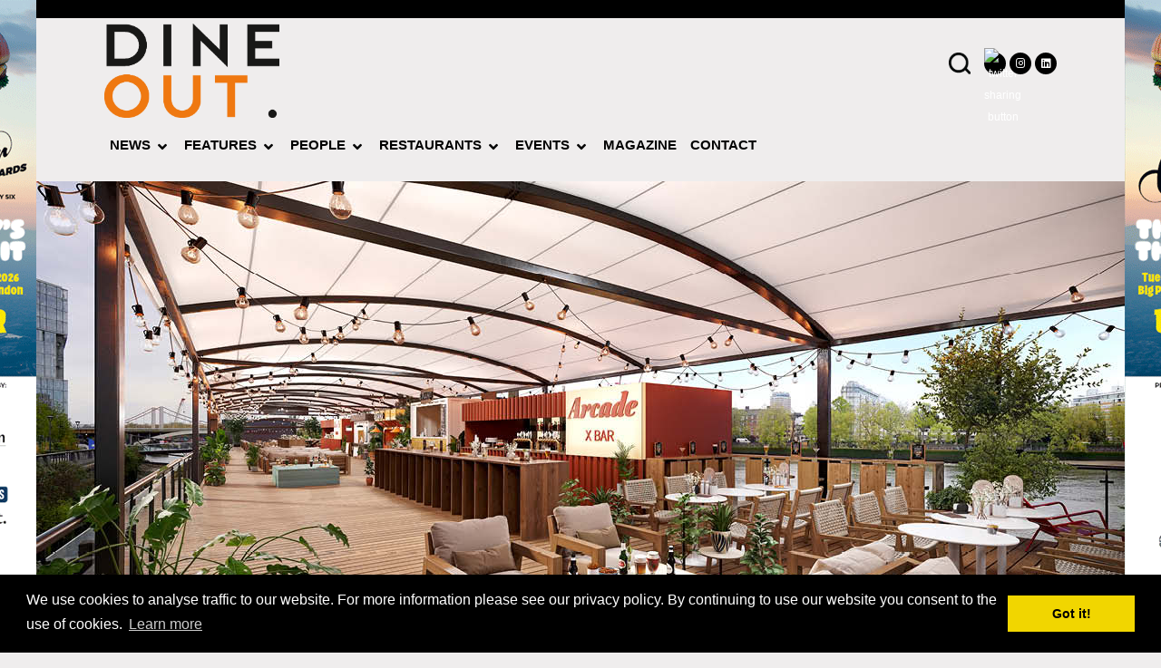

--- FILE ---
content_type: text/html; charset=UTF-8
request_url: https://dineoutmagazine.co.uk/story.php?s=2024-06-20-arcadex-pop-up-coming-to-battersea-power-station&c=
body_size: 12701
content:
<!DOCTYPE html>
<html lang="en">
<head>

    <!-- basic metas
    ================================================== -->
    <meta charset="utf-8"/>
    <meta http-equiv="Content-Type" content="text/html; charset=utf-8"/>
    <meta name="apple-touch-fullscreen" content="YES">
    <meta name="description" content="ArcadeX pop-up coming to Battersea Power Station">
    <meta name="keywords" content="">
    <title>  ArcadeX pop-up coming to Battersea Power Station</title>

    <!-- mobile port
    ================================================== -->
    <meta content="width=device-width, initial-scale=1.0, user-scalable=no, maximum-scale=1.0" name="viewport">

    <!-- styles
    ================================================== -->
    <link rel="stylesheet" href="https://use.typekit.net/aea6flp.css">
    <link href="/assets/css/custom-styles.css?1764946897" rel="stylesheet">
    <link rel="shortcut icon" href="/perch/resources/dineout-favicon.jpg"/>
    <!--<link rel="stylesheet" href="/perch/addons/plugins/ui/ad.css">
    <link rel="stylesheet" href="/assets/css/mobile-ad.css">-->

    <!-- html5.js for IE less than 10 -->
    <!--[if lt IE 10]>
    <script src="http://html5shim.googlecode.com/svn/trunk/html5.js"></script>
    <![endif]-->

    <!-- css3-mediaqueries.js for IE less than 9 -->
    <!--[if lt IE 9]>
    <script src="http://css3-mediaqueries-js.googlecode.com/svn/trunk/css3-mediaqueries.js"></script>
    <![endif]-->
<!-- Global site tag (gtag.js) - Google Analytics
   <script async src="https://www.googletagmanager.com/gtag/js?id=UA-51062652-5"></script>
   <script>
   window.dataLayer = window.dataLayer || [];
   function gtag(){dataLayer.push(arguments);}
   gtag('js', new Date());
   gtag('config', 'UA-51062652-5');
   </script>
    -->
	
   <!-- Google tag (gtag.js) -->

	<script async src="https://www.googletagmanager.com/gtag/js?id=G-TE3ZDYFNVL"></script>
	<script>
	  window.dataLayer = window.dataLayer || [];
	  function gtag(){dataLayer.push(arguments);}
	  gtag('js', new Date());
	  gtag('config', 'G-TE3ZDYFNVL');
	</script>

    <!--<script type='text/javascript' src='https://platform-api.sharethis.com/js/sharethis.js#property=5f7b3d00380aeb001217ec36&product=sop' async='async'></script>-->
    <script src="https://cdn.jsdelivr.net/npm/@splidejs/splide@latest/dist/js/splide.min.js"></script>
    <link rel="stylesheet" href="https://cdn.jsdelivr.net/npm/@splidejs/splide@latest/dist/css/splide.min.css">



            <style>
            @media screen and (min-width: 1099px) {
                #takeover {
                    background-image: url('/perch/resources/nba2026webskin21001095ver3.gif');
                    background-position: center top;
                    background-repeat: repeat-y;
                    background-size: initial;
                    position: fixed;
                    top: 0;
                    width: 100%;
                    height: 100%;

                }
            }
        </style>
    

    
		<meta property="og:title" content="ArcadeX pop-up coming to Battersea Power Station " />
		<meta property="og:image" content="https://dineoutmagazine.co.uk/perch/resources/arcade-4-w1200h600.jpg" />
		<meta property="og:url" content="https://dineoutmagazine.co.uk/story.php?s=2024-06-20-arcadex-pop-up-coming-to-battersea-power-station" />
		<link rel='canonical' href='https://dineoutmagazine.co.uk/story.php?s=2024-06-20-arcadex-pop-up-coming-to-battersea-power-station'/>
		<meta property="og:description" content="" />
		<meta property="og:type" content="article" />
		<meta property="article:published_time" content="2024-06-20T08:40:00Z" />
		<meta property="article:author" content="Dine Out Magazine" />
		<script>

    function setCookie(cname, cvalue, exdays) {
		var d = new Date();
		d.setTime(d.getTime() + (exdays*24*60*60*1000));
		var expires = "expires="+ d.toUTCString();
		document.cookie = cname + "=" + cvalue + ";" + expires + ";path=/";
	}
	function getCookie(cname) {
		var name = cname + "=";
		var decodedCookie = decodeURIComponent(document.cookie);
		var ca = decodedCookie.split(';');
		for(var i = 0; i <ca.length; i++) {
			var c = ca[i];
			while (c.charAt(0) == ' ') {
				c = c.substring(1);
			}
			if (c.indexOf(name) == 0) {
				return c.substring(name.length, c.length);
			}
		}
		return "";
	}

    function checkCookie() {
	 	var bigtopad = getCookie("bigtopad");
	 	if (bigtopad != "") {
	 		return true;
	 	} else {
	 		bigtopad = 'set';
	 		if (bigtopad != "" && bigtopad != null) {
	 			setCookie("bigtopad", bigtopad, 7);
	 		}
	 		return false;
	 	}
	}
	
	function checkCookieStickyFoot() {
		var stickyfoot = getCookie("stickyfoot");
		if (stickyfoot != "") {
			return true;
		} else {
			return false;
		}
	}

</script>
    <!--    --></head>
<body>
<!-- Load Facebook SDK for JavaScript -->
<div id="fb-root"></div>

<script>
    window.fbAsyncInit = function () {
        FB.init({
            appId: '1136296346573377',
            autoLogAppEvents: true,
            xfbml: true,
            version: 'v5.0'
        });
    };
</script>
<script async defer src="https://connect.facebook.net/en_US/sdk.js"></script>
    <a href="https://www.nationalburgerawards.co.uk" target="_blank">
        <div id="takeover"></div>
    </a>

<div class="container-main">

    <!-- Header - main
    ================================================== -->
    <header class="header-main">
        <div class="container">
            
			<div class="add-img brand-ad" style="position:relative;">
			
				<!-- Used for Non Video Advert -->
				<div class="top-ad-small">
									</div>
				
				<div class="top-ad-small-for-video" style="display:none;">
									</div>

				
			</div>

            <div class="brand"><a href="/" title="Dine Out Magazine">
                    <img loading=lazy" src="/assets/img/DINE_OUT_Orange.png" alt="casual-dining"/></a>
               </div>
            <div class="brand-ad">
<!--                <img src="/img/TOP-AD.png">-->
            </div>
            <div class="menu-btn">
                <div class="icon-bar"><span></span></div>
            </div>

			<div class="header-right">
                <div class="search-box" style="margin-bottom: 35px;">
                    <button type="submit" class="search-btn"><img style="width:24px;" src="assets/img/icon-search.png"></button>

                    <div class="input-out">
                        <form action="/search.php" method="get" autocomplete="off">
                            <input type="text" class="input" name="s"/>
                            <input name="btn" type="submit" class="ok-btn" value="OK"/>
                        </form>
                    </div>
                </div>

                <div class="social-links">
                    <ul>
                        <li>
							<!--<a href="" target="_blank" class="fab fa-twitter"><span>Twitter</span></a>-->
							<a href="https://twitter.com/dineoutmagazine/" target="_blank"><img alt="twitter sharing button" src="https://platform-cdn.sharethis.com/img/twitter.svg" style="margin-top: -5px;width: 15px;"></a>
						</li>
                        <li><a href="https://www.instagram.com/dineoutmagazine" target="_blank" class="fab fa-instagram"><span>Instagram</span></a></li>
						<li><a href="https://www.linkedin.com/showcase/dine-out-magazine" target="_blank" class="fab fa-linkedin"><span>LinkedIn</span></a></li>
                    </ul>
                </div>
            </div>
			
            <div class="nav-bar">
                <nav>
                    <ul>
                        <li class="child news"><a href="/news.php" class="accord-btn2">News</a>
                            <div class="dropdown-box">
                                <div class="container">
                                    <div class="dropdown-cont">
									
																				<figure><img loading=lazy" src="/mthumb.php?src=/perch/resources/ritas-and-dumbo-nn.jpg&w=300&h=200" alt="photo-08"/></figure>
																				
                                        <div class="top-links">
                                            <div class="aside-bg">
                                                                                                    <aside>
                                                        <h4><a href="/story.php?s=2026-01-21-dumbo-and-ritas-collab-on-new-menu&c=blue">Dumbo and Rita's collab on new menu</a></h4>
                                                        <p>Dumbo, the Paris-born smash burger brand, has announced&nbsp;its first major UK collaboration.&nbsp;

A limited-time special menu will launch ...</p>
                                                    </aside>
                                                                                                    <aside>
                                                        <h4><a href="/story.php?s=2026-01-21-20ft-fried-chicken-wins-inaugural-fried-chicken-championships&c=blue">20Ft Fried Chicken wins inaugural Fried Chicken Championships</a></h4>
                                                        <p>London restaurant operator 20Ft Fried Chicken has won the first ever Fried Chicken Championships, after battling it out at a live final against ...</p>
                                                    </aside>
                                                                                                    <aside>
                                                        <h4><a href="/story.php?s=2026-01-20-choose-to-cruz-in-2026&c=blue">Choose to Cruz in 2026</a></h4>
                                                        <p>Born in Sevilla in 1904, Cruzcampo&reg; is Spain&rsquo;s number one draught beer1 and therefore offers drinkers an authentic taste of the countr...</p>
                                                    </aside>
                                                                                                    <aside>
                                                        <h4><a href="/story.php?s=2026-01-20-heard-and-akoko-to-launch-collaboration-menu&c=blue">Heard and Akoko to launch collaboration menu</a></h4>
                                                        <p>Heard, the burger restaurant from two Michelin-starred chef Jordan Bailey,&nbsp;is joining forces with Aji Akokomi, founder of Michelin-starred ...</p>
                                                    </aside>
                                                                                                    <aside>
                                                        <h4><a href="/story.php?s=2026-01-19-ambassador-hotel-opens-in-inverness-following-gbp-6m-investment&c=blue">Ambassador Hotel opens in Inverness following £6m investment</a></h4>
                                                        <p>The Black Sheep Hotels Group has opened the&nbsp;Ambassador Hotel in Inverness&nbsp;following a &pound;6m&nbsp;investment.

The former Strathn...</p>
                                                    </aside>
                                                                                                    <aside>
                                                        <h4><a href="/story.php?s=2026-01-19-darjeeling-express-to-upsize-in-central-london&c=blue">Darjeeling Express to upsize in central London</a></h4>
                                                        <p>Asma Khan&#39;s Darjeeling Express restaurant&nbsp;will relocate from Kingly Court to 38-40 Rupert Street&nbsp;in the coming months.&nbsp;

Kn...</p>
                                                    </aside>
                                                                                            </div>

                                            <div class="view-all"><a href="/news.php">VIEW ALL</a></div>
                                        </div>
                                    </div>
                                </div>
                            </div>
                        </li>


                        <li class="child feature"><a href="/feature.php" class="accord-btn2">Features</a>
                            <div class="dropdown-box">
                                <div class="container">
                                    <div class="dropdown-cont">
									
																				<figure><img loading=lazy" src="/mthumb.php?src=/perch/resources/angela-and-luke-lime-wood-nn.jpg&w=300&h=200" alt="photo-08"/></figure>
										                                        
                                        <div class="top-links">
                                            <div class="aside-bg">
                                                                                                    <aside>
                                                        <h4>
                                                            <a href="/story.php?s=2025-12-11-interview-luke-holder-lime-wood-hotel&c=yellow">Interview: Luke Holder, Lime Wood Hotel</a>
                                                        </h4>
														<p>From a two-team system to learning how to simplify food, chef director Luke Holder talks to Tristan O&#39;Hana about&nbsp;12 years of leading th...</p>
                                                    </aside>
                                                                                                    <aside>
                                                        <h4>
                                                            <a href="/story.php?s=2025-11-26-feature-stadia-hospitality-meets-branded-restaurants&c=yellow">Feature: Stadia hospitality meets branded restaurants</a>
                                                        </h4>
														<p>Nils Braude, managing director at Twickenham Experience Ltd, chats to Dine Out about bringing Sticks&#39;n&#39;Sushi into the corporate hospital...</p>
                                                    </aside>
                                                                                                    <aside>
                                                        <h4>
                                                            <a href="/story.php?s=2025-10-31-interview-milena-floyd-creative-restaurant-group&c=yellow">Interview: Milena Floyd, Creative Restaurant Group</a>
                                                        </h4>
														<p>Following her recent promotion to MD, Creative Restaurant Group&rsquo;s Milena Floyd chats to Dine Out&rsquo;s Genna Ash-Brown about the UK&rsqu...</p>
                                                    </aside>
                                                                                                    <aside>
                                                        <h4>
                                                            <a href="/story.php?s=2025-10-22-operator-qa-jimmy-garcia-jimmys-pop-ups&c=yellow">Operator Q&A: Jimmy Garcia, Jimmy's Pop-Ups</a>
                                                        </h4>
														<p>Jimmy Garcia, the king of culinary pop-ups and luxury catering, talks tastes, trends and bringing an Alpine-inspired restaurant retreat to Somer...</p>
                                                    </aside>
                                                                                                    <aside>
                                                        <h4>
                                                            <a href="/story.php?s=2025-10-10-restaurant-review-emberwood-bath&c=yellow">Restaurant Review: Emberwood, Bath</a>
                                                        </h4>
														<p>Genna Ash-Brown heads to Emberwood in Bath for an evening of quality British bites and seasonal&nbsp;serves


Bath is a city that oozes class...</p>
                                                    </aside>
                                                                                                    <aside>
                                                        <h4>
                                                            <a href="/story.php?s=2025-10-03-feature-a-labour-of-loaf&c=yellow">Feature: A labour of loaf</a>
                                                        </h4>
														<p>Satisfy and delight with the perfect selection of dough-based bites


With so many flavours, shapes and sizes on offer, the perfect bread exi...</p>
                                                    </aside>
                                                                                            </div>

                                            <div class="view-all"><a href="/feature.php">VIEW ALL</a></div>
                                        </div>
                                    </div>
                                </div>
                            </div>
                        </li>


                        <li class="child people"><a href="/people.php" class="accord-btn2">People</a>
                            <div class="dropdown-box">
                                <div class="container">
                                    <div class="dropdown-cont">
									
																				<figure><img loading=lazy" src="/mthumb.php?src=/perch/resources/heard-x-akokoburgercredit-nn-5.jpg&w=300&h=200" alt="photo-08"/></figure>
										
                                        <div class="top-links">
                                            <div class="aside-bg">
                                                                                                    <aside>
                                                        <h4><a href="/story.php?s=2026-01-20-heard-and-akoko-to-launch-collaboration-menu&c=green">Heard and Akoko to launch collaboration menu</a>
                                                        </h4>
														<p>Heard, the burger restaurant from two Michelin-starred chef Jordan Bailey,&nbsp;is joining forces with Aji Akokomi, founder of Michelin-starred ...</p>
                                                    </aside>
                                                                                                    <aside>
                                                        <h4><a href="/story.php?s=2026-01-15-mark-birchall-and-tom-shepherd-to-chair-cgoc-comp&c=green">Mark Birchall and Tom Shepherd to chair CGOC comp</a>
                                                        </h4>
														<p>Two of the UK&#39;s most respected chefs have been appointed as&nbsp;chair of judges at the Craft Guild of Chefs&rsquo;&nbsp;National Chef of th...</p>
                                                    </aside>
                                                                                                    <aside>
                                                        <h4><a href="/story.php?s=2026-01-14-adam-handling-offers-peers-half-price-frog-dining&c=green">Adam Handling offers peers half-price Frog dining</a>
                                                        </h4>
														<p>As January offers continue to be rolled out by the restaurant industry, chef&nbsp;Adam Handling MBE is the latest to promote discounted dining.....</p>
                                                    </aside>
                                                                                                    <aside>
                                                        <h4><a href="/story.php?s=2026-01-12-opheems-aktar-islam-to-launch-london-restaurant&c=green">Opheem's Aktar Islam to launch London restaurant</a>
                                                        </h4>
														<p>The chef behind Birmingham&rsquo;s two-Michelin-starred Opheem will open his first London restaurant this spring.

Aktar Islam&nbsp;will make ...</p>
                                                    </aside>
                                                                                                    <aside>
                                                        <h4><a href="/story.php?s=2025-12-18-gold-service-scholarship-reveals-2026-finalists&c=green">Gold Service Scholarship reveals 2026 finalists</a>
                                                        </h4>
														<p>Ten food and beverage front-of-house professionals from across the United Kingdom will compete in the 2026 Gold Service Scholarship final in Jan...</p>
                                                    </aside>
                                                                                                    <aside>
                                                        <h4><a href="/story.php?s=2025-12-12-new-gm-in-at-hiltons-largest-uk-hotel&c=green">New GM in at Hilton's largest UK hotel</a>
                                                        </h4>
														<p>Hilton London Metropole has appointed Kelly Shrives-Wrist as its new general manager, where she will lead the largest Hilton hotel outside of th...</p>
                                                    </aside>
                                                                                            </div>

                                            <div class="view-all"><a href="/people.php">VIEW ALL</a></div>
                                        </div>
                                    </div>
                                </div>
                            </div>
                        </li>


                        <li class="child restaurant"><a href="/restaurant.php" class="accord-btn2">Restaurants</a>
                            <div class="dropdown-box">
                                <div class="container">
                                    <div class="dropdown-cont">
                                        <figure><img loading=lazy" src="/mthumb.php?src=/perch/resources/ritas-and-dumbo-nn.jpg&w=300&h=200" alt="photo-08"/></figure>

                                        <div class="top-links">
                                            <div class="aside-bg">
                                                                                                    <aside>
                                                        <h4>
                                                            <a href="/story.php?s=2026-01-21-dumbo-and-ritas-collab-on-new-menu&c=">Dumbo and Rita's collab on new menu</a>
                                                        </h4>
														<p>Dumbo, the Paris-born smash burger brand, has announced&nbsp;its first major UK collaboration.&nbsp;

A limited-time special menu will launch ...</p>
                                                    </aside>
                                                                                                    <aside>
                                                        <h4>
                                                            <a href="/story.php?s=2026-01-20-heard-and-akoko-to-launch-collaboration-menu&c=">Heard and Akoko to launch collaboration menu</a>
                                                        </h4>
														<p>Heard, the burger restaurant from two Michelin-starred chef Jordan Bailey,&nbsp;is joining forces with Aji Akokomi, founder of Michelin-starred ...</p>
                                                    </aside>
                                                                                                    <aside>
                                                        <h4>
                                                            <a href="/story.php?s=2026-01-19-ambassador-hotel-opens-in-inverness-following-gbp-6m-investment&c=">Ambassador Hotel opens in Inverness following £6m investment</a>
                                                        </h4>
														<p>The Black Sheep Hotels Group has opened the&nbsp;Ambassador Hotel in Inverness&nbsp;following a &pound;6m&nbsp;investment.

The former Strathn...</p>
                                                    </aside>
                                                                                                    <aside>
                                                        <h4>
                                                            <a href="/story.php?s=2026-01-19-darjeeling-express-to-upsize-in-central-london&c=">Darjeeling Express to upsize in central London</a>
                                                        </h4>
														<p>Asma Khan&#39;s Darjeeling Express restaurant&nbsp;will relocate from Kingly Court to 38-40 Rupert Street&nbsp;in the coming months.&nbsp;

Kn...</p>
                                                    </aside>
                                                                                                    <aside>
                                                        <h4>
                                                            <a href="/story.php?s=2026-01-16-brasserie-blanc-reveals-its-new-winter-menu&c=">Brasserie Blanc reveals its new winter menu</a>
                                                        </h4>
														<p>Brasserie Blanc has revealed its new winter menu, which has been inspired by the brand&#39;s founder Raymond Blanc OBE.

The menu celebrates a...</p>
                                                    </aside>
                                                                                                    <aside>
                                                        <h4>
                                                            <a href="/story.php?s=2026-01-15-the-hoxton-launches-year-long-sandwich-partnerships&c=">The Hoxton launches year-long sandwich partnerships</a>
                                                        </h4>
														<p>Hotel brand The Hoxton, part of the Ennismore group, has launched a sandwich campaign that will&nbsp;see&nbsp;the business partner with restaura...</p>
                                                    </aside>
                                                                                            </div>

                                            <div class="view-all"><a href="/restaurant.php">VIEW ALL</a></div>
                                        </div>
                                    </div>
                                </div>
                            </div>
                        </li>


                        <li class="child events"><a href="/events.php" class="accord-btn2">Events</a>
                            <div class="dropdown-box">
                                <div class="container">
                                    <div class="dropdown-cont">


                                        <div class="top-links">
                                            <div class="aside-bg aside-bg2">
                                                                                                    <aside>
                                                        <a href="/story.php?s=2022-07-24-the-classic-cocktail-competition&c=blue">
                                                            <figure>
                                                                <img loading="lazy" src="/perch/resources/ccc-1.png" alt="photo-08"/>
                                                            </figure>
                                                        </a>
                                                    </aside>
                                                                                                    <aside>
                                                        <a href="/story.php?s=2022-10-27-national-pizza-awards&c=blue">
                                                            <figure>
                                                                <img loading="lazy" src="/perch/resources/npa25magwebsitebanner1200x600-1-5.jpg" alt="photo-08"/>
                                                            </figure>
                                                        </a>
                                                    </aside>
                                                                                                    <aside>
                                                        <a href="/story.php?s=2022-10-27-national-burger-awards&c=blue">
                                                            <figure>
                                                                <img loading="lazy" src="/perch/resources/nba2026magbanner1200x600-1.jpg" alt="photo-08"/>
                                                            </figure>
                                                        </a>
                                                    </aside>
                                                                                                    <aside>
                                                        <a href="/story.php?s=2022-10-27-street-food-championships&c=blue">
                                                            <figure>
                                                                <img loading="lazy" src="/perch/resources/sfc25magwebbanner1300x630s.jpg" alt="photo-08"/>
                                                            </figure>
                                                        </a>
                                                    </aside>
                                                                                            </div>

                                            <div class="view-all"><a href="/events.php">VIEW ALL</a></div>
                                        </div>
                                    </div>
                                </div>
                            </div>
                        </li>


                        <!-- products has no page yet -->
                        <!-- <li><a class="accord-btn3" href="/products.php">Products</a></li> -->
                        <li><a class="accord-btn3" href="/magazine.php">Magazine</a></li>
                        <li><a class="accord-btn3 last" href="/contact.php">Contact</a></li>

                        
                    </ul>
                </nav>
            </div>


            

        </div>
                    </header>
	<!--<div id="pushdown-container" class="pushdown-container">-->
<!--    <img id="pushdown-image-small" class="pushdown-image-small" loading="lazy&quot;"  src="/assets/img/JJ-small.gif">-->
<!--	<a href="https://mailfsv.co.uk/halewood-win-pub" target="#">-->
<!--        <img id="pushdown-image" class="pushdown-image" loading="lazy&quot;"  src="/assets/img/JJ-big.png">-->
<!---->
<!--    </a>-->
<!--    <div id="pushdown-close" class="pushdown-close"></div>-->
<!--</div>-->

<style>
.pushdown-container {
	border: 1px solid #fff;
	/*margin-bottom: 20px;*/
	display: flex;
    justify-content: center;
	height: max-content;
    /*padding-bottom: 20px;*/
    position: relative;
}
.pushdown-image {
    width: 100%;
    height: 100%;
    overflow: hidden;
    display:none;
    /*position: relative;*/
    display:none;
}
.pushdown-close {
    position: absolute;
    top: 0px;
	right: 0px;
    width: 100px;
	height: 100px;
}
#pushdown-image-small {
    z-index: 3;
	width: 100%;
}
</style>

<!-- JS in \assets\js\custom.js -->	
<!--Shows only on Mobile-->
    <a href="" class="header-mobile-ad--container d-block d-sm-none d-lg-none"><img class="header-mobile-ad__img w-100" style="min-height:auto;" src="""></a>
    <!--Shows only on Tablet-->
    <a href="" class="header-mobile-ad--container d-none d-sm-block d-lg-none"><img class="header-mobile-ad__img w-100" style="min-height:auto;" src="""></a>

<div class="storyheader-bg with-top-margin">
    <img src="/perch/resources/arcade-4-w1200h600.jpg">
    <div class="colour-banner "></div>
</div>



<!-- Split - Columns2
================================================== -->
<div class="split-columns2">
    <div class="container">
        <div class="col-out">
            <div class="article-list">
                <div class="article-out">
                    <div class="story">
                        <h1 class="big">ArcadeX pop-up coming to Battersea Power Station</h1>
                        <!--<div class="story-excerpt"></div>-->
                        <a href="/"><img class="story-logo" src="/assets/img/DINE_OUT_Orange.png" alt="casual dining"></a>

                        <div class="story-social-links">
<!--                            <ul>-->
<!--                                <li><a class="fab fa-twitter" target="_blank" href="--><!--"><span>Twitter</span></a></li>-->
<!--                                <li><a class="fab fa-instagram" target="_blank" href="--><!--"><span>Instagram</span></a></li>-->
<!--                                <li><a href="--><!--" target="_blank" class="fab fa-youtube"><span>Youtube</span></a></li>-->
<!--                            </ul>-->
<!--                            <div class="st-custom-button" data-url="--><!--" data-network="twitter" style="display: inline-block;">-->
<!--                                <img alt="twitter sharing button" src="https://platform-cdn.sharethis.com/img/twitter.svg">-->
<!--                            </div>-->
<!--                            <div class="st-custom-button" data-url="--><!--" data-network="linkedin" style="display: inline-block;">-->
<!--                                <img alt="linkedin sharing button" src="https://platform-cdn.sharethis.com/img/linkedin.svg">-->
<!--                            </div>-->
<!--                            <div class="st-custom-button st-last" data-url="--><!--" data-network="email" style="display: inline-block;">-->
<!--                                <img alt="email sharing button" src="https://platform-cdn.sharethis.com/img/email.svg">-->
<!--                            </div>-->
                                <div class="social-out">
        <div class="social-links">
                                        <div class="st-custom-button" data-url="https://dineoutmagazine.co.uk/story.php?s=2024-06-20-arcadex-pop-up-coming-to-battersea-power-station&c=" data-network="facebook" style="display: inline-block;">
                    <img alt="facebook sharing button" src="https://platform-cdn.sharethis.com/img/facebook.svg">
                </div>
                        <div class="st-custom-button" data-url="https://dineoutmagazine.co.uk/story.php?s=2024-06-20-arcadex-pop-up-coming-to-battersea-power-station&c=" data-network="twitter" style="display: inline-block;">
                <img alt="twitter sharing button" src="https://platform-cdn.sharethis.com/img/twitter.svg">
            </div>
            <div class="st-custom-button" data-url="https://dineoutmagazine.co.uk/story.php?s=2024-06-20-arcadex-pop-up-coming-to-battersea-power-station&c=" data-network="linkedin" style="display: inline-block;">
                <img alt="linkedin sharing button" src="https://platform-cdn.sharethis.com/img/linkedin.svg">
            </div>
            <ul>
            <li><a target="_blank" href="/cdn-cgi/l/email-protection#[base64]" class="fas fa-envelope"><span>Email</span></a></li>
            </ul>
        </div>
    </div>
                            </div>

                       <div class="story-date">
                                                      Jun 20, 2024</div>
                       
                                                                        <div class="story-content">
						
							<p>One of the UK&#39;s leading food hall operators is preparing to launch a riverside pop-up at <a href="https://batterseapowerstation.co.uk/" target="_blank" target="_blank">Battersea Power Station</a>. </p>
<p><a href="https://www.arcadefoodhall.com/arcade-x" target="_blank" target="_blank">ArcadeX</a> will take over the historic Coaling Jetty from 5 July, providing a summertime F&B hotspot powered by <a href="https://dineoutmagazine.co.uk/story.php?s=2023-06-27-operator-line-up-for-arcade-battersea-revealed" target="_self" target="_blank">Arcade</a> – the group behind smash burger concept Manna and South American-inspired grill, Solis. </p>
<p>The pop-up will deliver street food specials, cold wine and beer on tap, fresh cocktails and live DJs.</p>
<h3>The line-up</h3>
<p>ArcadeX will host classics and specials from cult favourite brands, including:</p>
<ul>
	<li><strong>BAO: </strong>Burnt Chilli Daikon BAO with soy-pickled chilli, Taiwanese Fried Chicken with BAO hot sauce and house-made bubble tea</li>
	<li><strong>Manna: </strong>Classic Smash with American cheese, Vegan Burger with potato bun and triple shallots, and Waffle Fries with signature seasoning</li>
	<li><strong>Solis: </strong>Empanadas filled with Minced Beef Picadillo and Creamy Potato and Cheese with a choice of hot bocadillos with a new vegetarian special, Fried Aubergine and Raclette Cheese, from Ana Gonçalves and Zijun Meng, the chef-partners behind TĀ TĀ EATERY</li>
	<li><strong>Sushi Kamon: </strong>Grilled Eel Roll with sweet BBQ sauce, Okonomiyaki with aonori mayonnaise and red pickled ginger, and Red Ginger and Prawn Tempura Udon with wakame seaweed. </li>
</ul>
<p>Three bars will offer cold beers, wines and summer spritzes, with an exclusive menu of premium tequila cocktails also available.</p>
<p>With a capacity for up to 350 guests, the jetty has a fully retractable roof so guests can enjoy their time at ArcadeX whatever the weather. </p>
<p>Arcade COO Cokey Sulkin comments: "We are incredibly excited to be launching ArcadeX this summer. The Coaling Jetty offers a spectacular view of the iconic Battersea Power Station and is a truly unique venue on the River Thames. By Bringing Arcade&#39;s signature brands here, we believe we will create an outdoor dining experience quite unlike anything else in London."</p>
						   <script data-cfasync="false" src="/cdn-cgi/scripts/5c5dd728/cloudflare-static/email-decode.min.js"></script><script>
						   let c=1;document.querySelectorAll('.splide').forEach((spl)=>{spl.id='story-splider'+c;c++;}); //add some ids
						   document.querySelectorAll('.splide').forEach((spl)=>{new Splide('#'+spl.id).mount();}); //now run the sliders
						   </script>
						   

                            <br>
                            <h3>You may also be interested in…</h3>                        </div>
                                                    <div class="article related-article-article">
                                <div class="article-cont">
                                    <div class="figure-out">
                                        <div class="title-txt3 gold related-article-overlay">News</div>
                                        <figure>
                                            <a href="/story.php?s=2023-09-21-solis-completes-arcade-battersea-line-up">
                                                <img class="related-article-image" loading="lazy&quot;" src="/mthumb.php?src=/perch/resources/solis.jpg&w=300&h=150">
                                            </a>
                                        </figure>
                                        <aside>
                                            <div class="box">
                                                <div class="inner-bg">
                                                    <h3 class="related-article-h3"><a href="/story.php?s=2023-09-21-solis-completes-arcade-battersea-line-up">Solis completes Arcade Battersea line-up</a></h3>
                                                </div>
                                            </div>
                                        </aside>
                                    </div>
                                    <div class="read-more-button">
                                        <a href="/story.php?s=2023-09-21-solis-completes-arcade-battersea-line-up">READ MORE <i class="fas fa-caret-right"></i></a>
                                    </div>
                                </div>
                            </div>


                                                    <div class="article related-article-article">
                                <div class="article-cont">
                                    <div class="figure-out">
                                        <div class="title-txt3 gold related-article-overlay">News</div>
                                        <figure>
                                            <a href="/story.php?s=2022-08-11-jks-restaurants-confirms-second-arcade-food-hall">
                                                <img class="related-article-image" loading="lazy&quot;" src="/mthumb.php?src=/perch/resources/arcade-1.jpg&w=300&h=150">
                                            </a>
                                        </figure>
                                        <aside>
                                            <div class="box">
                                                <div class="inner-bg">
                                                    <h3 class="related-article-h3"><a href="/story.php?s=2022-08-11-jks-restaurants-confirms-second-arcade-food-hall">JKS Restaurants confirms second Arcade Food Hall</a></h3>
                                                </div>
                                            </div>
                                        </aside>
                                    </div>
                                    <div class="read-more-button">
                                        <a href="/story.php?s=2022-08-11-jks-restaurants-confirms-second-arcade-food-hall">READ MORE <i class="fas fa-caret-right"></i></a>
                                    </div>
                                </div>
                            </div>


                        
														
						</div>
                                                
                    </div>
                </div>
            <!-- New Way -->
	<div style="display:none;" class="add-img ad5"><a target="_blank" href="http://h2oclk.co.uk/bridor-011024"><img loading=lazy" src="" /></a></div>
	
<div class="add-info new-way">

	<div style="display:block;">
		</div>
	
            <div class="add-img ad1"><a target="_blank" href="http://h2oclk.co.uk/wes-31125d"><img loading=lazy" src="/perch/resources/westbridge.double.mpu.jpg" /></a></div>
                <div class="add-img ad2"><a target="_blank" href="https://www.nationalburgerawards.co.uk"><img loading=lazy" src="/perch/resources/nbampuv5-1.gif" /></a></div>
                <div class="add-img ad3"><a target="_blank" href="http://h2oclk.co.uk/prep-6126d"><img loading=lazy" src="/perch/resources/prep-digital-ad-for-quick-serve-and-dine-out-300x250-mpu-double-1.jpg" /></a></div>
                <div class="add-img ad4"><a target="_blank" href="https://foodservicefootball.co.uk/"><img loading=lazy" src="/perch/resources/h2ofsfmpu300x250.gif" /></a></div>
        </div>                <div class="sticky-bar">
<div class="sub-title">FOLLOW US HERE</div>

<div class="social-links">
<ul>
<li>
	<!--<a class="fab fa-twitter" target="_blank" href=""><span>Twitter</span></a>-->
	<a href="https://twitter.com/dineoutmagazine/" target="_blank"><img alt="twitter sharing button" src="https://platform-cdn.sharethis.com/img/twitter.svg" style="margin-top: -5px;"></a>
</li>
<li><a class="fab fa-instagram" target="_blank" href="https://www.instagram.com/dineoutmagazine"><span>Instagram</span></a></li>
<!--    <li><a href="--><!--" target="_blank" class="fab fa-youtube"><span>Youtube</span></a></li>-->
<li><a class="fab fa-linkedin" target="_blank" href="https://www.linkedin.com/showcase/dine-out-magazine"><span>LinkedIn</span></a></li>
</ul>
</div>
<!-- <div class="sign-up"><a target="_blank" href="http://bakery.wrsdev.net/subscribe.php"><span>SIGN</span> UP</a></div> -->
<div class="sign-up"><a target="_blank" href="/subscribe.php"><span>SIGN</span> UP</a></div>
</div>


                <!--
                               <div class="sticky-bar">
                               <div class="sub-title">FOLLOW US HERE</div>

                               <div class="social-links">
                               <ul>
                               <li><a class="fab fa-twitter" href="#"><span>Twitter</span></a></li>
                               <li><a class="fab fa-instagram" href="#"><span>Instagram</span></a></li>
                               <li><a class="fab fa-youtube" href="#"><span>Youtube</span></a></li>
                               </ul>
                               </div>
                               <div class="sign-up"><a href="#"><span>SIGN</span> UP</a></div>
                               </div>
               
            </div>-->



        </div>

    </div>
</div>

<!-- Footer
================================================== -->
<footer class="footer-main">

    <div class="pre-footer">
        <div class="container">

            <div class="content-out">
                <div class="contact-us">
                    <div class="social-links">
                        <p>FOLLOW US HERE</p>
                        <ul>
                            <!--<li><a href="" target="_blank"
                                   class="fab fa-twitter"><span>Twitter</span></a></li>-->
								   <li><a href="https://twitter.com/dineoutmagazine/" target="_blank"><img alt="twitter sharing button" src="/img/x.svg" style="width: 28x; margin-top: -7px;"></a></li>
                            <li><a href="https://www.instagram.com/dineoutmagazine" target="_blank"
                                   class="fab fa-instagram"><span>Instagram</span></a></li>
							<li><a href="https://www.linkedin.com/showcase/dine-out-magazine" target="_blank"
                                   class="fab fa-linkedin"><span>LinkedIn</span></a></li>
<!--                             <li><a href="--><!--" target="_blank"-->
<!--                                    class="fab fa-youtube"><span>Youtube</span></a></li>-->
                        </ul>
                    </div>

                    <div class="form-out">
                        <p>SUBSCRIBE <strong>FREE</strong> TO DINE OUT MAGAZINE</p>
                        <form action="/subscribe.php" method="post" autocomplete="off">
                            <ul>
                                <li><input required name="name" type="text" class="input" placeholder="CONTACT NAME *"
                                           onFocus="this.placeholder = ''"
                                           onBlur="this.placeholder = 'CONTACT NAME *'"/></li>
                                <li><input required name="jobtitle" type="text" class="input" placeholder="JOB TITLE *"
                                           onFocus="this.placeholder = ''" onBlur="this.placeholder = 'JOB TITLE *'"/>
                                </li>
                                <li><input required name="companyname" type="text" class="input"
                                           placeholder="COMPANY NAME" onFocus="this.placeholder = ''"
                                           onBlur="this.placeholder = 'COMPANY NAME'"/></li>
                                <li><input required name="address" type="email" class="input"
                                           placeholder="EMAIL ADDRESS *" onFocus="this.placeholder = ''"
                                           onBlur="this.placeholder = 'EMAIL ADDRESS *'"/></li>
                            </ul>

                            <div class="btn-out">
                                <button>Submit</button>
                            </div>
                        </form>
                    </div>
                </div>


                <div class="foot-cont">
                    <div class="footer-logo"><a href="#"><img src="/assets/img/DINE_OUT_Wht_Orange.png" alt="dine out mag"/></a>
                    </div>
                    <h2>ABOUT</h2>
                    Dine Out is the gentle evolution of the Casual Dining Magazine brand,
now becoming the only monthly printed magazine exclusively for the
UK restaurant industry.  
<br>
<br>
The way UK consumers choose to dine out has evolved over the past
six years and Dine Out magazine encapsulates that progression,
documenting the myriad styles and levels of restaurants where diners
go for quality food, drink and hospitality.

<br>
<br>                    <div class="address">
                        <div class="left-txt">
                            <p>&copy;H2O PUBLISHING 2026<br/> H2O Publishing,<br/> Media House, 3 Topley
                                Drive,<br/> Rochester, ME3 8PZ</p>
                        </div>
                        <div class="right-txt">T: 01474 520 200</div>
                    </div>
                </div>
            </div>

        </div>
    </div>


    <div class="copy-rights">
        <div class="container">

            <div class=" links">
                <ul>
                    <li><a href="/contact.php">CONTACT</a></li>
                    <li><a target="_blank" href="http://www.h2opublishing.co.uk/">H2O PUBLISHING</a></li>
                    <li><a target="_blank" href="https://h2opublishing.co.uk/dine-out">ADVERTISING</a>
                    </li>
                    <li>
                        <a href="https://h2opublishing.co.uk/s/H2OPublishingPrivacyPolicy.pdf"
                           target="_blank">PRIVACY</a></li>
                </ul>
            </div>

        </div>
    </div>

</footer>

</div>

<!-- Modernizr & Jquery Library
================================================== -->

<script src="/assets/js/jquery.min.js"></script>
<script src="/assets/js/popper.min.js"></script>
<script src="/assets/js/bootstrap.min.js"></script>

<script src="/assets/js/custom.js?1630938196"></script>
<link rel="stylesheet" type="text/css"
      href="//cdnjs.cloudflare.com/ajax/libs/cookieconsent2/3.0.3/cookieconsent.min.css"/>
<script src="//cdnjs.cloudflare.com/ajax/libs/cookieconsent2/3.0.3/cookieconsent.min.js"></script>
<script>
    window.addEventListener("load", function () {
        window.cookieconsent.initialise({
            "palette": {
                "popup": {
                    "background": "#000"
                },
                "button": {
                    "background": "#f1d600"
                }
            },
            "content": {
                "message": "We use cookies to analyse traffic to our website.  For more information please see our privacy policy.  By continuing to use our website you consent to the use of cookies.",
                "href": "https://h2opublishing.co.uk/s/H2OPublishingPrivacyPolicy.pdf"
            }
        })
    });
</script>

<script>

$(document).ready(function () {
	if(!checkCookie("bigtopad")) {
		// $(".top-ad-big").show();
	}
	
	$(".top-ad-big img").click(function(e) {
		
		$(".top-ad-big").hide();
		// window.open('https://mailfsv.co.uk/campari-doexban-0208', 'name');
		window.open('', 'name');
		// window.open('name');

		//$(".top-ad-big").hide();
		//e.stopPropagation();
		//return false;
		
		// $(".top-ad-big img").hide();
		//$(".top-ad-iframe-wrapper").html('<iframe width="999" height="600" src="https://www.youtube.com/embed/eZ63XVgSOO4?rel=0&autoplay=1" frameborder="0" allow="accelerometer; autoplay; encrypted-media; gyroscope; picture-in-picture" allowfullscreen></iframe>').show();
		//return false;
		
		// $.ajax({url: "/ajax-inc-count.php", success: function(result){}});
		//$(".top-ad-big img").hide();
		
	});

	// These two rules need to be activated for expandable banner to work

	
	
	/* ------ IMPORTANT BIT ------ */
	var video_advert = 0;	
	var video_url = 'https://www.youtube.com/embed/lLSYEmrsLk8?rel=0&autoplay=1';
	
	var expandable_banner = 1;
	var expandable_banner_url = "";
	/* ------ IMPORTANT BIT ------ */
	
	if(video_advert){
		
		$(".top-ad-small").hide();		
		$(".top-ad-small-for-video").show();	
		
		if(!checkCookie_v2("bigtopad")) {            
			$(".top-ad-big").show();			
        }
		
		document.getElementsByClassName('clsbtn')[0].addEventListener('click',function(){
			document.getElementsByClassName('top-ad-big')[0].style.display='none'; 
			document.querySelectorAll('.top-ad-big iframe')[0].setAttribute('src','');
		});	
	
	} else {

		$(".top-ad-small").show();		
		$(".top-ad-small-for-video").hide();	
	
	}	
	
	$( ".top-ad-small" ).click(function(e) {
		$(".top-ad-small").show();		
    });
	
	$( ".top-ad-small-for-video" ).click(function(e) {

		$(".top-ad-img").show();
		$(".top-ad-big").show();
	
    });
	
   

	if(expandable_banner){
		
		$( ".top-ad-small" ).mouseover(function() {
			$(".top-ad-img").show();
			$(".top-ad-big").show();	
		});

		$( ".top-ad-big" ).mouseout(function() {
			$(".top-ad-img").hide();
			$(".top-ad-big").hide();
		});
	
		$(".top-ad-big img").click(function(e) {
		
			// When its just an expandable banner
			window.open(expandable_banner_url, 'name');   
			return false;

		});
	
	}
	
	if(video_advert){
		
		$(".top-ad-big img").click(function(e) {
			
			// When its a video banner
			
			$(".top-ad-img").hide();
			
			// Auto Plays the video
			$(".top-ad-iframe-wrapper").html('<iframe width="999" height="600" src="'+video_url+'" frameborder="0" allow="accelerometer; autoplay; encrypted-media; gyroscope; picture-in-picture" allowfullscreen></iframe>').show();
			
			return false;

		});
	
	}
	
	/* SKYSCRAPER ADVERT */
	function checkCookieSkyscraper() {
		var skyscraper = getCookie("skyscraper");
		if (skyscraper != "") {
			return true;
		} else {
			skyscraper = 'set';
			if (skyscraper != "" && skyscraper != null) {
				setCookie("skyscraper", skyscraper, 7);
			}
			return false;
		}
	}	
	$('.skyscraper-image2').click(function(){
		$('.skyscraper-image2').toggleClass('skyscraper-big').parent().parent().toggleClass('parent-skyb');
	});
	$(document).click(function(e) {
		//alert(e.target.id);
		if(e.target.id!='skyscraper-image'){
			if(e.target.id!='skyscraper-small'){
				//$( ".skyscraper-image2" ).trigger( "click" );
			}
		}
	});
	
	if(!checkCookieSkyscraper("skyscraper")) {		
		$( ".skyscraper-image2" ).trigger( "click" );
	}
	
	/*
	$("#skyscraper-close").click(function(e) {
		//$("#skyscraper-banner-container").animate({ right: '0' }, "fast" ).hide();
		$("#skyscraper-close").hide();
	});

	if(!checkCookieSkyscraper("skyscraper")) {
		$("#skyscraper-banner-container").animate({ right: '30' }, 900 ).show();
		$("#skyscraper-close").show();
	}
	$("#skyscraper-container-small").click(function(e) {
		$("#skyscraper-banner-container").animate({ right: '30' }, 900 ).show();
		$("#skyscraper-close").show();
	});*/

	/* (end) SKYSCRAPER ADVERT */
	
});

$( ".top-ad-small" ).mouseover(function() {
	$(".top-ad-big").show();
});

$( ".top-ad-big" ).mouseout(function() {
	$(".top-ad-big").hide();
});

$(".top-ad-big img").click(function(e) {
	e.stopPropagation();
	return false;
	
	// $(".top-ad-big img").hide();
	// $(".top-ad-iframe-wrapper").html('<iframe width="999" height="600" src="https://www.youtube.com/embed/eZ63XVgSOO4?rel=0&autoplay=1" frameborder="0" allow="accelerometer; autoplay; encrypted-media; gyroscope; picture-in-picture" allowfullscreen></iframe>').show();
	return false;
});

$('.top-ad-iframe-wrapper').children('iframe').attr('src', '');
	
</script>

<script>

    $("#catselector").change(function () {
        document.location.href = "/marketplace.php?c=" + $(this).val();
        return false;
    });
    $("#magselector").change(function () {
        document.location.href = "/magazine.php?c=" + $(this).val();
        return false;
    });


    $("#contact").submit(function () {
        if ($("input[name=sumanswer]").val() != $("input[name=total]").val()) {
            alert("Incorrect answer given to maths question");
            return false;
        }
    });


    $("#filtercat").change(function () {
        document.location.href = "/suppliers.php?s=" + $(this).val();
    });

</script>



<style>
    .cc-banner {
        z-index: 999999;
    }

    
</style>

<div id="sticky_footer" style="display:none !important;">
    <div id="fixed_footer">
        <a href="https://mailfsv.co.uk/Britvic-do-011022" target="_blank"><img src=""/></a>
        <div id="footer-banner-close" class="footer-banner-close"></div>
    </div>
</div>
<style>
    #sticky_footer {
        position: fixed;
        bottom: 0;
        z-index: 5;
        left: 50%;
        transform: translate(-50%);
        width: 1200px;
    }

    #fixed_footer {
        position: relative;
    }

    #fixed_footer img {
        width: 100%;
    }

    .footer-banner-close {
        position: absolute;
        top: 0px;
        right: 0px;
        width: 61px;
        height: 61px;
        border: 0px solid;
    }
    @media screen and (max-width: 500px) {
        #sticky_footer {
            display: none;
        }
    }

</style>

<script>
    function checkCookieStickyFoot() {
        var stickyfoot = getCookie("stickyfoot");
        if (stickyfoot != "") {
            return true;
        } else {
            return false;
        }
    }

    function checkCookie() {
        var bigtopad = getCookie("bigtopad");
        if (bigtopad != "") {
            return true;
        } else {
            bigtopad = 'set';
            if (bigtopad != "" && bigtopad != null) {
                setCookie("bigtopad", bigtopad, 7);
            }
            return false;
        }
    }
    
    if(!checkCookieStickyFoot("stickyfoot")) {
        $("#sticky_footer").delay(4000).fadeIn();
        $("#footer-banner-close").delay(4000).fadeIn();
    }

    $( "#footer-banner-close" ).click(function() {
        setCookie("stickyfoot", "set", 7);
        $("#sticky_footer").hide();
        $("#footer-banner-close").hide();
    });

</script>
<script defer src="https://static.cloudflareinsights.com/beacon.min.js/vcd15cbe7772f49c399c6a5babf22c1241717689176015" integrity="sha512-ZpsOmlRQV6y907TI0dKBHq9Md29nnaEIPlkf84rnaERnq6zvWvPUqr2ft8M1aS28oN72PdrCzSjY4U6VaAw1EQ==" data-cf-beacon='{"version":"2024.11.0","token":"24276e83c21d4f0f95c4354221fb5b73","r":1,"server_timing":{"name":{"cfCacheStatus":true,"cfEdge":true,"cfExtPri":true,"cfL4":true,"cfOrigin":true,"cfSpeedBrain":true},"location_startswith":null}}' crossorigin="anonymous"></script>
</body>
</html>


--- FILE ---
content_type: text/css
request_url: https://dineoutmagazine.co.uk/assets/css/custom-styles.css?1764946897
body_size: 10734
content:

@import url("bootstrap.min.css") all;
@import url("fontawesome-all.min.css") all;
@import url("fa-brands.min.css") all;
@import url("fa-light.min.css") all;
@import url("fa-regular.min.css") all;
@import url("fa-solid.min.css") all;


@font-face {
    font-family: 'filson_soft_regularregular';
    src: url('../webfonts/filsonsoftregular-webfont.eot');
    src: url('../webfonts/filsonsoftregular-webfont.eot?#iefix') format('embedded-opentype'),
         url('../webfonts/filsonsoftregular-webfont.woff2') format('woff2'),
         url('../webfonts/filsonsoftregular-webfont.woff') format('woff'),
         url('../webfonts/filsonsoftregular-webfont.ttf') format('truetype'),
         url('../webfonts/filsonsoftregular-webfont.svg#filson_soft_regularregular') format('svg');
    font-weight: normal;
    font-style: normal;
}
@font-face {
	font-family: 'MinionPro-Regular';
	src: url('../webfonts/MinionPro-Regular.otf');
}

body {
	-webkit-font-smoothing: antialiased;
	text-shadow: 1px 1px 1px rgba(0,0,0,0.004);
	/* font-family: "filson_soft_regularregular", Arial, Helvetica, sans-serif; */
	/*font-family: "filson-soft", Arial, Helvetica, sans-serif;*/
	font-font: MinionPro-Regular;
	font-weight: normal;
	font-size: 14px;
	color: #231f20;
	line-height: 20px;
	background: #ffffff;
	margin: 0;
	padding: 0;
	background-color: #EFEDED;
}


a { 
	color: #e65179;
	text-decoration: none;
	outline: 0;
	-webkit-transition: all 0.5s;
	-moz-transition: all 0.5s;
	-o-transition: all 0.5s;
	transition: all 0.5s;
	cursor: pointer;
	outline: 0;
}

a:hover,
a:focus,
a:active {
	color: #e65179;
	text-decoration: underline;
	outline: 0;
	-webkit-transition: all 0.5s;
	-moz-transition: all 0.5s;
	-o-transition: all 0.5s;
	transition: all 0.5s;
}

a:visited {
	outline: 0;
	text-decoration: none;
}

h1,
h2,
h3,
h4,
h5,
h6 {
	font-weight: normal;
	padding: 0 0 10px 0;
	margin: 0;
}

h1 { 
	font-size: 30px; 
	line-height: 36px;
}

h2 {
	font-size: 26px;
	line-height: 30px;
}

h3 {
	font-size: 24px;
	line-height: 30px;
	font-weight: 600;
}

h4 {
	font-size: 20px;
	line-height: 24px;
}

p {
	padding: 0 0 17px 0;
	margin: 0;
}

p:last-child {
	padding: 0 0 30px 0;
}

em {
	font-style: italic; 
}

strong {
	/* font-family: "filson_soft_regularregular", Arial, Helvetica, sans-serif; */
	font-family: "filson-soft", Arial, Helvetica, sans-serif;
	font-weight: normal; 
}

.light { 
	font-family: "lato-light", Arial, Helvetica, sans-serif; 
	font-weight: normal; 
}

.regular {
	font-family: "filson-soft", Arial, Helvetica, sans-serif;
	font-weight: normal; 
}

.bold {
	font-family: "filson-soft", Arial, Helvetica, sans-serif;
	font-weight: normal; 
}

.upper-case { 
	text-transform: uppercase;
}

.lower-case { 
	text-transform: none;
}

ul,
ol {
	list-style: none;
	padding: 0;
	margin: 0;
}

ul:last-child,
ol:last-child {
	padding-bottom: 30px;
}

li {
	font-weight: normal; 
	position: relative;
	padding: 0 0 5px 14px;
	margin: 0;
}

li:last-child {
	padding-bottom: 22px;
}

ul:last-child li:last-child,
ol:last-child li:last-child {
	padding-bottom: 0;
}

ul li::before {
	float: left;
	content: ""; 
	width: 5px; 
	height: 5px; 
	float: left; 
	background: #231f20; 
	border-radius: 360px; 
	position: absolute;
	top: 8px;
	left: 0;
}

li ul:last-child,
li ol:last-child {
	padding-bottom: 0;
}

li ul li:last-child,
li ul li:last-child {
	padding-bottom: 0;
}

ol {
	counter-reset: item;
}

ol > li {
	counter-increment: item;
	padding-left: 16px;
}

ol > li::before {
	content: counter(item); 
	font-weight: normal; 
	color: #231f20;
	text-align: right;
	position: absolute;
	top: 0;
	left: 0;
}

ol > li:nth-child(n+10):before {
	left: -10px;
}

ol > li:nth-child(n+100):before {
	left: -20px;
}


textarea, 
select, 
input[type="text"], 
input[type="password"], 
input[type="datetime"], 
input[type="datetime-local"], 
input[type="date"], 
input[type="month"], 
input[type="time"], 
input[type="week"], 
input[type="number"], 
input[type="email"], 
input[type="url"], 
input[type="search"], 
input[type="tel"], 
input[type="color"], 
.uneditable-input {
	border-radius: 0;
	-webkit-box-shadow: none;
	-moz-box-shadow: none;
	box-shadow: none;
	outline: 0;
}

input, 
textarea, 
select {
	-webkit-transition: border linear 0.2s, box-shadow linear 0.2s;
	-moz-transition: border linear 0.2s, box-shadow linear 0.2s;
	-ms-transition: border linear 0.2s, box-shadow linear 0.2s;
	-o-transition: border linear 0.2s, box-shadow linear 0.2s;
	transition: border linear 0.2s, box-shadow linear 0.2s;
}

textarea, 
select, 
input[type="text"], 
input[type="password"], 
input[type="datetime"], 
input[type="datetime-local"], 
input[type="date"], 
input[type="month"], 
input[type="time"], 
input[type="week"], 
input[type="number"], 
input[type="email"], 
input[type="url"], 
input[type="search"], 
input[type="tel"], 
input[type="color"], 
.uneditable-input {
	width: 100%;
	height: 46px;
	float: left;
	font-family: "filson-soft", Arial, Helvetica, sans-serif;
	font-weight: normal;
	font-size: 16px;
	color: #231f20;
	line-height: 20px;
	letter-spacing: 3px;
	background: none; 
	border: 1px solid #6d6e71;
	border-radius: 0;
	outline: none;
	position: relative;
	padding: 12px 15px;
	margin: 0;
}

textarea {
	height: 140px;
	padding: 12px 15px;
	outline: none;
	resize: none;
}

::-webkit-input-placeholder, 
::-webkit-textarea-placeholder {
	color: #6d6e71;
}

input::-moz-placeholder, 
textarea::-moz-placeholder {
	color: #6d6e71;
}

::-moz-placeholder {
	color: #6d6e71;
}

::-ms-input-placeholder {
	color: #6d6e71;
}

.btn,
button,
input[type="button"],
input[type="submit"] {
	height: auto;
	float: none;
	display: inline-block;
	vertical-align: middle;
	font-family: "filson-soft", Arial, Helvetica, sans-serif;
	font-weight: normal;
	font-size: 14px;
	color: #231f20;
	line-height: 18px;
	letter-spacing: 0;
	text-align: center;
	text-decoration: none;
	text-transform: uppercase;
	white-space: normal;
	background: #91C6D5;
	border: none;
	border-radius: 0;
	box-shadow: none;
	position: relative;
	cursor: pointer;
	outline: 0;
	-webkit-transition: all 0.5s;
	-moz-transition: all 0.5s;
	-o-transition: all 0.5s;
	transition: all 0.5s;
	padding: 14px 30px 14px 30px;
	margin: 0;
}

.btn:hover, 
.btn:focus, 
.btn:active, 
.btn:active:focus, 
.btn.active, 
.btn.active:focus, 
button:hover, 
button:focus, 
button:active, 
button:active:focus, 
button.active, 
button.active:focus, 
input[type="button"]:hover, 
input[type="button"]:focus, 
input[type="button"]:active, 
input[type="button"]:active:focus, 
input[type="button"].active, 
input[type="button"].active:focus, 
input[type="submit"]:hover, 
input[type="submit"]:focus, 
input[type="submit"]:active, 
input[type="submit"]:active:focus, 
input[type="submit"].active, 
input[type="submit"].active:focus, 
.btn:not(:disabled):not(.disabled).active, 
.btn:not(:disabled):not(.disabled):active {
	color: #231f20;
	text-decoration: none; 
	background: #3c5497;
}

.btn.disabled,
.btn[disabled],
fieldset[disabled] .btn {
	cursor: not-allowed;
	filter: alpha(opacity=65);
	-webkit-box-shadow: none;
	box-shadow: none;
	opacity: .65;
}

a.btn.disabled,
fieldset[disabled] a.btn {
	pointer-events: none;
}

.btn-out {
	width: 100%;
	float: left;
}

figure { 
	padding: 0;
	margin: 0;
}


.container-main { 
	width: 100%; 
	float: left; 
	background: #ffffff;
	overflow: hidden;
}

@media only screen and (min-width: 1099px) {
	.container-main {
	    width: 1200px;
		left: 50%;
		margin-left: -600px;
	    float: left;
	    background: #ffffff;
	    overflow: hidden;
	    position: relative;
	}
}


.container {
	width: 100%;
	max-width: 1100px;
	padding: 0 30px;
}

@media (max-width: 767px) {
.container {
	width: 100%;
	max-width: 540px;
	padding: 0 20px;
}
	.story-content p img {
		float: none !important;
		width: 100% !important;
		height: auto !important;
		margin: 0px !important;
		padding-bottom: 5px;
	}
}


/* Vertical Align - Middle */
.outer-bg {
	width: 100%;
	height: 100%;
	float: none;
	display: table;
	margin: 0 auto
}

.inner-bg {
	width: 100%;
	height: 100%;
	float: none;
	display: table-cell;
	vertical-align: middle;
	text-transform: uppercase;
}


/* View - All */
.view-all {
	width:100%;
	float:left;
	font-size:18px;
	color:#000000;
	line-height:24px;
	text-transform:uppercase;
	text-align:right;
	padding:0;
}

.view-all a {
	float: none;
	display:inline-block;
	vertical-align:top;
	color:#000000;
	text-decoration:none;
	position:relative;
	padding: 0 30px 0 0;
}

.view-all a:before {
	content:"\f054";
	font-family:"Font Awesome\ 5 Pro";
	font-weight:900;
	font-size:18px;
	line-height:1em;
	position:absolute;
	top:3px;
	right:0;
}
.view-previous {
	width:100%;
	float:left;
	font-size:18px;
	color:#000000;
	line-height:24px;
	text-transform:uppercase;
	text-align:left;
	padding:0;
}

.view-previous a {
	float: none;
	display: inline-block;
	vertical-align: top;
	color: #000000;
	text-decoration: none;
	position: relative;
	padding: 0 0px 0 30px;
}

.view-previous a:before {
	content:"\f053";
	font-family:"Font Awesome\ 5 Pro";
	font-weight:900;
	font-size:18px;
	line-height:1em;
	position:absolute;
	top:3px;
	left:0;
}




.view-all a:hover {
	color:#e65179;
}


/* Social - Links */
.social-links {
	width:100%;
	float:left;
}

.social-links ul {
	float:left;
	padding:0;
	margin:0 -6px -10px -6px;
}

.social-links ul li {
	float:left;
	font-size:24px;
	color:#ffffff;
	line-height:30px;
	padding:0;
	margin:0 6px 10px 6px;
}

.social-links ul li:before {
	display:none;
}

.social-links ul li span {
	display:none;
}

.social-links ul li a { 
	width:46px;
	height:46px;
	float:left;
	color:#ffffff;
	line-height:46px;
	text-decoration:none;
	text-align:center;
	background:#000000;
	border-radius:100%;
}

.social-links ul li a:hover, 
.social-links ul li a.active {
	color:#ffffff;
	background:#99badd;
}

.story-social-links {
	float:right;
}

.story-social-links ul {
	float:left;
	padding:0;
	margin:0 -6px -10px -6px;
}

.story-social-links ul li a {
	width:24px;
	height:24px;
	float:left;
	color:#ffffff;
	line-height:24px;
	text-decoration:none;
	text-align:center;
	background:#000000;
	border-radius:100%;
	margin-right:8px;
}

.story-social-links ul li {
	float:left;
	font-size:13px;
	color:#ffffff;
	line-height:30px;
	padding:0;
	margin:0 4px 10px 4px;
}

.story-social-links ul li:before {
	display:none;
}

.story-social-links ul li span {
	display:none;
}

.story-social-links ul li a:hover,
.story-social-links ul li a.active {
	color:#ffffff;
	background:#99badd;
}
/*
 Header
----------------------------------------*/
header>.container {

	margin: auto;
}

.header-main {
	width: 100%;
	height: 200px;
	float: left;
	background: #EFEDED;
	box-shadow: inset #000 0 20px 0 0;
	position: relative;
	z-index: 600;
	padding: 40px 0 0 0;
}

.header-main .brand {
	width: 350px;
	float: left;
	position: relative;
	z-index: 50;

}

.header-main .brand img {
	width: 55%;
	margin-top: -14px;
}

.header-main .brand-ad {
	float:right;
}

.header-main .add-img {
	/*width:100%;*/
	padding:0 0 0 0px;
}

.header-main .add-img img {
	/*width:100%;*/
}

.header-main .nav-bar {
	float: left;
	padding: 0;
	margin: 10px 0 0 0;
}

.header-main .nav-bar nav {
	float: left;
	overflow:hidden;
	padding: 0;
	margin: 0;
}

.header-main .nav-bar nav ul {
	float: left;
	padding: 0;

}

.header-main .nav-bar nav ul li {
	height: 41px;
	float: left;
	font-size: 15px;
	color: #000000;
	line-height: 24px;
	font-weight: 600;
	text-transform: uppercase;
	position: static;
	padding: 0;
	margin: 0 3px 0 0;
}

.header-main .nav-bar nav ul li:before {
	display: none;
}

.header-main .nav-bar nav ul li a {
	height: 120px;
	float: left;
	color: #000000;
	line-height: 40px;
	text-decoration: none;
	position:relative;
	padding:0 6px;
}
@media screen and (max-width: 1034px){
	.header-main .nav-bar nav ul li a {
				padding:0 4px;
	}
}
.header-main .nav-bar nav ul li a:after {
	content:"";
	width:3px;
	height:16px;
	float:left;
	background:#000000;
	position:absolute;
	top:50%;
	right: -3px;
	margin:-8px 0 0 0;
}
.header-main .nav-bar nav ul li a.last:after {
	content: none;
}

.header-main .nav-bar nav ul li:hover a, 
.header-main .nav-bar nav ul li.active a {
	color: #fff;
}

.header-main .nav-bar nav ul li.child:hover .dropdown-box {
	display:block;
}

.header-main .nav-bar nav ul li.child a {
	padding-right: 28px;
}

.header-main .nav-bar nav ul li.child a:before {
	content:"\f107";
	float: right;
	font-family:"Font Awesome\ 5 Pro";
	font-weight:900;
	font-size:16px;
	line-height:40px;
	display: block;
	position:absolute;
	top:2px;
	right:10px;
}

.header-main .nav-bar nav ul li.child:hover a, 
.header-main .nav-bar nav ul li.child.active a {
	background:#7894A5;
}

.header-main .nav-bar nav ul li.child.white:hover a, 
.header-main .nav-bar nav ul li.child.white.active a {
	color:#000000;
	background:#ffffff;
}

.header-main .nav-bar nav ul li.child .accord-btn2.active {
	color:#ffffff;
	background:#ffac82;
}

.header-main .nav-bar nav ul li.child .accord-btn2.active:before {
	content:"\f106";
}

.header-main .nav-bar nav ul li.child.white .accord-btn2.active {
	color:#000000;
	background:#ffffff;
}

.header-main .nav-bar nav ul li .dropdown-box {
	width:100%;
	float:left;
	display: none;
	background:#7894A5;
	position:absolute;
	top:163px;
	left:0;
	padding:40px 0;
}

.header-main .nav-bar nav ul li .dropdown-box .container {
	padding:0;
}

.header-main .nav-bar nav ul li .dropdown-box figure {
	width:200px;
	float:none;
	display:inline-block;
	vertical-align: top;
	position:relative;
	z-index:10;
	padding:0 0 0 15px;
	margin:0 -200px 0 0;
}

.header-main .nav-bar nav ul li .dropdown-box figure img {
	width:100%;
}

.header-main .nav-bar nav ul li .dropdown-box .top-links {
	width:100%;
	float:none;
	display:inline-block;
	vertical-align:bottom;
	padding:0 0 0 220px;
	margin:0 0 0 -6px;
}

.header-main .nav-bar nav ul li .dropdown-box .top-links aside {
	width:33.33%;
	float:none;
	display:inline-block;
	vertical-align:top;
	padding:0 15px 30px 15px;
	margin:0 0 0 -4px;
}

.header-main .nav-bar nav ul li .dropdown-box .top-links aside h4 {
	width:100%;
	float:left;
	font-size:15px;
	color:#000000;
	line-height:20px;
	font-weight:700;
	text-transform:uppercase;
	padding:0 0 10px 0
}

.header-main .nav-bar nav ul li .dropdown-box .top-links aside h4 a {
	height:auto;
	color:#000000;
	line-height:inherit;
	text-decoration:none;
	padding:0;
}

.header-main .nav-bar nav ul li .dropdown-box .top-links aside h4 a:before {
	display:none;
}

.header-main .nav-bar nav ul li .dropdown-box .top-links aside h4 a:after {
	display:none;
}

.header-main .nav-bar nav ul li .dropdown-box .top-links aside h4 a:hover {
	color:#fffbfc;
}

.header-main .nav-bar nav ul li .dropdown-box .top-links aside p {
	font-family:"avenirmedium", Arial, Helvetica, sans-serif;
	font-weight:normal;
	font-size:14px;
	line-height:20px;
	text-transform:none;
	padding:0;
}

.header-main .nav-bar nav ul li .dropdown-box .top-links .aside-bg {
	width:100%;
	float:left;
	padding:0 0 25px 0;
	margin:0 0 -35px 0;
}

.header-main .nav-bar nav ul li .dropdown-box .top-links .view-all {
	width:auto;
	float:right;
	padding:0 10px 0 0;
}

.header-main .nav-bar nav ul li .dropdown-box .top-links .view-all a {
	height:auto;
	line-height:inherit;
	color:#000000;
}

.header-main .nav-bar nav ul li .dropdown-box .top-links .view-all a:hover {
	color:#fffbfc;
}

.header-main .nav-bar nav ul li .dropdown-box .top-links .view-all a:before {
	content:"\f054";
	font-family:"Font Awesome\ 5 Pro";
	font-weight:900;
	font-size:18px;
	line-height:1em;
	position:absolute;
	top:3px;
	right:0;
}

.header-main .nav-bar nav ul li .dropdown-box .top-links .view-all a:after {
	display:none;
}

.header-main .nav-bar nav ul li .dropdown-box .dropdown-cont {
	width:100%;
	float:left;
	padding:0 15px;
}

.header-main .nav-bar nav ul li.child .dropdown-box .top-links aside a {
	background:none;
}

.header-main .nav-bar nav ul li.child .dropdown-box .top-links .view-all a {
	background:none;
}

.header-main .nav-bar nav ul li.child.white .dropdown-box {
	background:#ffffff;
}

.header-main .header-right {
	width:auto;
	float:right;
}

.header-main .header-right .search-box {
	width: auto;
	float:left;
	position:relative;
	padding:0 0 0 0;
	margin:16px 0 0 0;
}

.header-main .header-right .search-box .input {
	width:100%;
	height:24px;
	float:left;
	font-weight:900;
	font-size:15px;
	color:#000000;
	line-height:24px;
	text-align:left;
	letter-spacing:normal;
	text-transform:uppercase;
	background:none;
	border:none;
	border-left:3px solid #000000;
	padding:0 0 0 8px;
}

.header-main .header-right .search-box .search-btn {
	width:100%;
	height:26px;
	float:left;
	font-weight:900;
	font-size:15px;
	color:#000000;
	line-height:24px;
	text-align: left;
	border:none;
	background: url(../img/icon-search.png) no-repeat left center;
	background-size:20px auto;
	outline:none;
	position:relative;
	padding:0 0 0 40px;
}

.header-main .header-right .search-box .search-btn:before {
	float:left;
	content:"\f107";
	font-family:"Font Awesome\ 5 Pro";
	font-weight:900;
	font-size:16px;
	line-height:1em;
	vertical-align:bottom;
	text-indent:0;
	position:absolute;
	bottom:1px;
	left:-15px;
}

.header-main .header-right .search-box .search-btn:after {
	content:"";
	width:3px;
	height:100%;
	float:left;
	background:#000000;
	position:absolute;
	top:0;
	left:29px;
}

.header-main .header-right .search-box .input-out {
	width:200px;
	float:left;
	display:none;
	position:absolute;
	top:34px;
	right:0;
	border: 1px solid grey;
}

.header-main .header-right .search-box .input {
	width:100%;
	height:34px;
	float:left;
	font-weight:normal;
	font-size:14px;
	color:#000000;
	line-height:20px;
	background:#f6f7f7;
	border:none;
	padding:8px 40px 8px 10px;
}

.header-main .header-right .search-box .ok-btn {
	width:34px;
	height:34px;
	float:right;
	font-size:14px;
	color:rgba(0, 0, 0, 0.5);
	line-height:34px;
	background:#eeefef;
	padding:0;
	position:absolute;
	top:0;
	right:0;
}

.header-main .header-right .search-box .ok-btn:hover {
	color:#000000;
}

.header-main .header-right .search-box ::-webkit-input-placeholder, 
.header-main .header-right .search-box ::-webkit-textarea-placeholder {
	color:rgba(0, 0, 0, 0.5);
}

.header-main .header-right .search-box input::-moz-placeholder, 
.header-main .header-right .search-box textarea::-moz-placeholder {
	color:rgba(0, 0, 0, 0.5);
}

.header-main .header-right .search-box ::-moz-placeholder {
	color:rgba(0, 0, 0, 0.5);
}

.header-main .header-right .search-box ::-ms-input-placeholder {
	color:rgba(0, 0, 0, 0.5);
}

.header-main .header-right .social-links {
	width:auto;
	margin:18px 0 0 15px;
}

.header-main .header-right .social-links ul {
	float:left;
	padding:0;
	margin:0 -2px -6px -2px;
}

.header-main .header-right .social-links ul li {
	font-size:12px;
	line-height:22px;
	margin:0 2px 6px 2px;
}

.header-main .header-right .social-links ul li a {
	width:24px;
	height:24px;
	line-height:24px;
}

.header-main .menu-btn {
	width: 28px;
	height: 24px;
	float: left;
	display: none;
	cursor: pointer;
	z-index: 10001;
	position: absolute;
	top: 38px;
	left: 20px;
}

.header-main .menu-btn .icon-bar {
	width: 100%;
	float: right;
	text-decoration: none;
	position: relative;
}

.header-main .menu-btn .icon-bar span {
	width: 100%;
	height: 3px;
	float: left;
	background: #000000;
	position: relative;
	-webkit-transition: all 0.4s ease;
	-o-transition: all 0.4s ease;
	transition: all 0.4s ease;
	margin: 10px 0 0 0;
}

.header-main .menu-btn .icon-bar span:before {
	content: "";
	width: 100%;
	height: 3px;
	float: left;
	background: #000000;
	position: absolute;
	top: -8px;
	left: 0;
	-webkit-transition: all 0.4s ease;
	-o-transition: all 0.4s ease;
	transition: all 0.4s ease;
}

.header-main .menu-btn .icon-bar span:after {
	content: "";
	width: 100%;
	height: 3px;
	float: left;
	background: #000000;
	position: absolute;
	top: 8px;
	left: 0;
	-webkit-transition: all 0.4s ease;
	-o-transition: all 0.4s ease;
	transition: all 0.4s ease;
}

.header-main .menu-btn.active {
	color: #000000;
}

.header-main .menu-btn.active .icon-bar span {
	background: none;
}

.header-main .menu-btn.active .icon-bar span:before {
	height: 3.5px;
	top: 0;
	background: #404040;
	-webkit-transform: rotate3d(0, 0, 1, 45deg);
	transform: rotate3d(0, 0, 1, 45deg);
}

.header-main .menu-btn.active .icon-bar span:after {
	height: 3.5px;
	top: 0;
	background: #404040;
	-webkit-transform: rotate3d(0, 0, 1, -45deg);
	transform: rotate3d(0, 0, 1, -45deg);
}

@media (max-width: 1019px) {
.header-main .nav-bar { 
	margin:14px 0 0 0;
}

.header-main .nav-bar nav ul {
	margin: 0 0 0 -8px;
}

.header-main .nav-bar nav ul li a {
	padding:0 3px;
}

.header-main .nav-bar nav ul li.child a {
	padding-right: 26px;
}

.header-main .header-right { 
	margin:4px 0 0 0;
}
}

@media (max-width: 991px) {
.header-main {
	height: 265px;
	background: #E9F8FC;
	box-shadow: none;
	padding: 25px 0;
}

.header-main .brand {
	width: 100%;
	text-align:center;
	overflow:hidden;
	margin: 0;
}

	.header-main .brand-ad {
		float:none;
		text-align: center;
	}

.header-main .brand img {
    height: 110px;
    width: auto;
	margin-top:0px;
}

.header-main .add-img {
	width:100%;
	text-align: center;
	padding:0;
	margin:0 0 25px 0;
}

.header-main .add-img img {
	max-width:708px;
}

.header-main .nav-bar {
	width:100%;
	display:none;
	background:#eb4a74;
	border-top:1px solid rgba(255, 255, 255, 0.5);
	position:absolute;
	top:265px;
	left:0;
	z-index:100;
	padding: 30px 0;
	margin:0;
}

.header-main .nav-bar nav {
	width:100%;
}

.header-main .nav-bar nav ul {
	width:100%;
	margin: 0;
}

.header-main .nav-bar nav ul li {
	width:100%;
	height: auto;
	padding: 0;
	margin: 0;
}

.header-main .nav-bar nav ul li a {
	width:100%;
	height: auto;
	line-height: inherit;
	padding:8px 30px 8px 30px;
}

.header-main .nav-bar nav ul li a:after {
	display: none;
}

.header-main .nav-bar nav ul li.child:hover .dropdown-box {
	display: none;
}

.header-main .nav-bar nav ul li.child a {
	padding-right: 28px;
}

.header-main .nav-bar nav ul li.child a:before {
	font-size:20px;
	line-height: 20px;
	top:50%;
	right:30px;
	margin: -10px 0 0 0;
}

.header-main .nav-bar nav ul li.child:hover a {
	background:#ffac82;
}

.header-main .nav-bar nav ul li.child.white:hover a, 
.header-main .nav-bar nav ul li.child.white.active a {
	color:#000000;
	background:#ffffff;
}

.header-main .nav-bar nav ul li .dropdown-box {
	display: none;
	background:#ffac82;
	position:relative;
	top:0;
	left:0;
	padding:40px 0;
}

.header-main .nav-bar nav ul li .dropdown-box .top-links aside {
	width:50%;
}

.header-main .nav-bar nav ul li .dropdown-box .top-links .view-all a {
	width:auto;
	padding:0 25px 0 0;
}

.header-main .nav-bar nav ul li .dropdown-box .top-links .view-all a:before {
	top:2px;
	margin:0;
}

.header-main .nav-bar nav ul li .dropdown-box .top-links .view-all a:after {
	display:none;
}

.header-main .header-right {
	width:40px;
	text-align:center;
	position:absolute;
	top:137px;
	right:30px;
	z-index:200;
}

.header-main .header-right .search-box {
	width:100%;
	margin:0 0 7px 0;
}

.header-main .header-right .search-box .search-btn {
	text-indent:-999999px;
	background: url(../img/icon-search.png) no-repeat center center;
	background-size:26px auto;
}

.header-main .header-right .search-box .search-btn:before {
	display:none;
}

.header-main .header-right .search-box .search-btn:after {
	display:none;
}

.header-main .header-right .search-box .input-out {
	top:32px;
	right:7px;
	z-index:100;
}

.header-main .header-right .social-links {
	width:100%;
	text-align:center;
	margin:0 0 0 0;
}

.header-main .header-right .social-links ul {
	float:none;
	display:inline-block;
	vertical-align:top;
	padding:0;
	margin:0 0 -4px 0;
}

.header-main .header-right .social-links ul li {
	float:none;
	display:inline-block;
	vertical-align:top;
	margin:0 0 4px 0;
}

.header-main .header-right .social-links ul li a:hover, 
.header-main .header-right .social-links ul li a.active {
	color:#000000;
	background:#ffffff;
}

.header-main .menu-btn {
	display: block;
	top: 137px;
	left: 30px;
}
}

@media (max-width: 767px) {
.header-main {
	height: 227px;
	padding: 20px 0;
}

.header-main .container {
	max-width:100%;
}

.header-main .brand img {
    height: 110px;
    width: auto;
}

.header-main .add-img {
	margin:0 0 20px 0;
}

.header-main .add-img img {
	width: auto;
	max-width: 100%;
	max-height: 55px;
}
.top-ad-big {
	display: none;
}
.header-main .nav-bar {
	top:227px;
}

.header-main .nav-bar nav ul li a {
	width:100%;
	height: auto;
	line-height: inherit;
	padding:8px 20px 8px 20px;
}

.header-main .nav-bar nav ul li .dropdown-box {
	padding:30px 0;
}

.header-main .nav-bar nav ul li .dropdown-box .top-links .view-all a {
	width:auto;
	padding:0 25px 0 0;
}

.header-main .nav-bar nav ul li .dropdown-box .top-links .view-all a:before {
	top:2px;
	margin:0;
}

.header-main .nav-bar nav ul li .dropdown-box .top-links .view-all a:after {
	display:none;
}

.header-main .nav-bar nav ul li .dropdown-box .container {
	max-width:540px;
	padding:0 20px;
}

.header-main .nav-bar nav ul li .dropdown-box figure {
	width:100%;
	float:left;
	text-align:center;
	overflow:hidden;
	padding:0;
	margin:0 0 30px 0;
}

.header-main .nav-bar nav ul li .dropdown-box figure img {
	width:100%;
	max-width:300px;
}

.header-main .nav-bar nav ul li .dropdown-box .top-links {
	float:left;
	padding:0;
	margin:0;
}

.header-main .nav-bar nav ul li .dropdown-box .top-links aside {
	width:100%;
	padding:0 0 30px 0;
	margin:0;
}

.header-main .nav-bar nav ul li .dropdown-box .top-links aside p {
	font-size:15px;
}

.header-main .nav-bar nav ul li .dropdown-box .top-links .aside-bg {
	padding:0 0 20px 0;
	margin:0 0 -30px 0;
}

.header-main .nav-bar nav ul li .dropdown-box .top-links .view-all {
	padding:0 0 0 0;
}

.header-main .nav-bar nav ul li .dropdown-box .dropdown-cont {
	padding:0;
}

.header-main .header-right {
	width:40px;
	text-align:center;
	top:92px;
	right:20px;
}

.header-main .header-right .search-btn3 {
	width:100%;
	display:block;
	cursor:pointer;
	margin:0 0 8px 0;
}

.header-main .header-right .social-links {
	width:100%;
	margin:10px 0 0 0;

}

.header-main .header-right .social-links ul {
	float:none;
	/*display:inline-block;*/
	vertical-align:top;
	padding:0;
	margin:0 0 -4px 0;
	display: flex;
	flex-direction: column;
	justify-content: center;
}

.header-main .header-right .social-links ul li {
	float:none;
	display:inline-block;
	vertical-align:top;
	margin:0 0 4px 0;
}

.header-main .menu-btn {
	float:left;
	display: block;
	top: 96PX;
	left: 20px;
}
}

@media (max-width: 479px) {
.header-main {
	height: 192px;
	padding: 15px 0;
}

.header-main .brand {
	margin:0 0 0 0;
}

.header-main .brand img {
	max-width:250px;
	height:100px;
}

.header-main .add-img {
	margin:0 0 15px 0;
}

.header-main .add-img img {
	max-height: 35px;
}

.header-main .nav-bar {
	top:192px;
}

.header-main .header-right {
	width:40px;
	text-align:center;
	top:60px;
	right:20px;
}

.header-main .menu-btn {
	top: 65px;
}
}


/*
 Split - Columns
----------------------------------------*/

.split-columns {
	width:100%;
	float:left;
	padding:30px 0;
}

.split-columns .article {
	width:100%;
	float:left;
	position:relative;
	margin:0 0 11px 0;
}

.split-columns .article figure {
	width:100%;
	float:left
}

.split-columns .article figure img {
	width:100%;
}

.split-columns .article aside {
	width:100%;
	float:left;
	position:absolute;
	bottom:0;
	left:0;
	padding:0 15px;
}

.split-columns .article h3 {
	font-size:20px;
	color:#000000;
	line-height:1.2em;
}

.split-columns .article h3.lrg {
	font-size:24px;
}

.split-columns .article h3:last-child {
	padding-bottom: 0;
}

.split-columns .article h3 a {
	color:#000000
}

.split-columns .article h3 a:hover {
	color: #3c5497;
}

.split-columns .article .title-txt {
	min-width:130px;
	float:left;
	font-size:16px;
	color:#000000;
	line-height:20px;
	text-align:center;
	text-transform:uppercase;
	background:#f9ab83;
	padding:6px 10px 6px 10px;
}

.split-columns .article .title-txt a {
	color:#000000;
	text-decoration:none;
}

.split-columns .article .title-txt.green {
	background:#00ac82;
}

.split-columns .article .box {
	width:100%;
	float:left;
	background:#ffffff;
	padding:10px 15px 5px 15px;
	text-transform: uppercase;
}

.split-columns .left-col {
	width:67%;
	float:left;
	padding:0 10px 0 0;
}

.split-columns .right-col {
	width:33%;
	float:left;
	padding:0 0 0 10px;
}

@media (max-width: 767px) {
.split-columns {
	padding:20px 0 20px 0;
}

.split-columns .container {
	max-width:500px;
	padding:0;
}

.split-columns .article {
	padding:0 10px;
}

.split-columns .article aside {
	padding:0 10px;
}

.split-columns .article h3 {
	font-size:15px;
}

.split-columns .article h3.lrg {
	font-size:20px;
}

.split-columns .article h3:last-child {
	padding-bottom: 0;
}

.split-columns .article .title-txt {
	min-width:100px;
	font-size:14px;
	line-height:18px;
	padding:5px 10px 5px 10px;
}

.split-columns .article .box {
	padding:12px 10px 5px 10px;
}

.split-columns .left-col {
	width:100%;
	float:left;
	padding:0 10px 0 10px;
}

.split-columns .right-col {
	width:100%;
	float:left;
	padding:0 10px 0 10px;
}

.split-columns .right-col .article {
	width:50%;
	padding:0 10px;
}
}

@media (max-width: 479px) {
	.split-columns .right-col .article {
		width:100%;
	}
	.split-columns .right-col .article-hide {
		width:100%;
		display: none;
	}
	.fa-show-mobile {
		text-align: center;
		margin-bottom: 10px;
	}
	.fa-show-mobile img {
		width: 90%;
	}
}
@media (min-width: 480px) {
	.fa-show-mobile {
		display: none;
	}
}


/*
 Split - Columns2
----------------------------------------*/

.split-columns2 {
	width:100%;
	float:left;
	background:#EFEDED;
	padding:60px 0 60px 0;
}

.split-columns2 .col-out {
	width:100%;
	float:left;
	position:relative;
}

.split-columns2 .col-out:before {
	content:"";
	width:2px;
	height:100%;
	float:right;
	background:#000000;
	position:absolute;
	top:0;
	right:31.65%;
}

.split-columns2 .article-list {
	width:68.35%;
	float:left;
}

.split-columns2 .article-list .article {
	width:50%;
	float:left;
	position:relative;
	padding:0 30px 0 0;
	margin:-30px 0 70px 0;
}

.split-columns2 .article-list .article .article-cont {
	width:100%;
	float:left;
	position:relative;
}

.split-columns2 .article-list .article .figure-out {
	width:100%;
	float:left;
	position:relative;
}

.split-columns2 .article-list .article figure {
	width:100%;
	float:left
}

.split-columns2 .article-list .article figure img {
	width:100%;
}

.split-columns2 .article-list .article aside {
	width:100%;
	float:left;
	position:absolute;
	bottom:0;
	left:0;
	padding:0 15px;
}

.split-columns2 .article-list .article h3 {
	font-size:17px;
	color:#000000;
	line-height:1.2em;
	padding:0;
}

.split-columns2 .article-list .article h3:last-child {
	padding-bottom: 0;
}

.split-columns2 .article-list .article h3.lrg {
	font-size:22px;
}

.split-columns2 .article-list .article h3 a {
	color:#000000;
}

.split-columns2 .article-list .article h3 a:hover {
	color: #3c5497;
}

.split-columns2 .article-list .article p {
	padding:0;
}

.split-columns2 .article-list .article .title-txt {
	min-width:130px;
	height:30px;
	float:left;
	font-size:16px;
	color:#000000;
	line-height:30px;
	text-align:center;
	background:#f9ab83;
	padding:0 10px 0 10px;
}

.article .title-txt.green {
	background:#ABD1C9 !important;
}

.article .title-txt.blue {
	background:#94aec2 !important;
}

.article .title-txt.promo {
	background:#94aec2 !important;
}

.article .title-txt.pink {
	background:#F6AF94 !important;
}

.article .title-txt.yellow {
	background:#DBB04A !important;
}

.split-columns2 .article-list .article .box {
	width:100%;
	height:50px;
	display:table;
	float:left;
	background:#e9f8fc;
	padding:5px 15px 5px 15px;
}

.split-columns2 .article-list .article .social-out {
	width:100%;
	margin-top: -30px;
	padding:10px 15px 0 15px;
}

.split-columns2 .article-list .article .icon-left {
	width:30px;
	float:left;
}

.split-columns2 .article-list .article .icon-left img {
	width:100%;
}

.split-columns2 .article-list .article .social-links {
	width:auto;
	float:right;
	margin:0px 0 0 0;
}

.split-columns2 .article-list .article .social-links p {
	float:left;
	font-size:12px;
	line-height:22px;
	text-transform:uppercase;
	padding:0 10px 0 0;
}

.split-columns2 .article-list .article .social-links ul {
	float:left;
	padding:0;
	margin:0 -2px -6px -2px;
}

.split-columns2 .article-list .article .social-links ul li {
	font-size:12px;
	line-height:22px;
	/*margin:0 2px 6px 2px;*/
}

.split-columns2 .article-list .article .social-links ul li a {
	width:24px;
	height:24px;
	line-height:24px;
}

.split-columns2 .article-list .article-out {
	width:100%;
	float:left;
	padding:0 0 25px 0;
	margin:0 0 -70px 0;
}

.split-columns2 .article-list .view-all {
	float:right;
	padding:0 30px 0 0;
}

.view-previous, .view-all {
    float: left;
	    width: 50%;
		}

.split-columns2 .add-info {
	width:31.65%;
	float:right;
	padding:0 30px;
}

.split-columns2 .add-info .add-img {
	width:100%;
	float:left;
	text-align:center;
	overflow:hidden;
	margin:0 0 30px 0;
}

.split-columns2 .add-info .add-img:last-child {
	margin-bottom:0;
}

.split-columns2 .add-info .add-img img {
	width:100%;
}

.split-columns2 .sticky-bar {
	width:45px;
	float:right;
	text-align:center;
	border-left:1px solid #000000;
	position:absolute;
	top:-30px;
	right:-45px;
}

.split-columns2 .sticky-bar .social-links {
	padding:0 0 5px 0;
}

.split-columns2 .sticky-bar .social-links ul {
	width:100%;
	float:left;
	margin:0 0 -5px 0;
}

.split-columns2 .sticky-bar .social-links ul li {
	width:100%;
	float:left;
	margin:0 0 5px 0;
}

.split-columns2 .sticky-bar .social-links ul li a {
	width:36px;
	height:36px;
	float:none;
	display:inline-block;
	vertical-align:top;
	font-size:18px;
	line-height:36px;
}

.split-columns2 .sticky-bar .sub-title {
	width:100%;
	float:left;
	font-weight:700;
	font-size:9px;
	line-height:13px;
	text-transform:uppercase;
	padding:0 0 10px 0;
}

.split-columns2 .sticky-bar .sign-up {
	width:100%;
	float:left;
}

.split-columns2 .sticky-bar .sign-up a {
	width:36px;
	height:36px;
	float:none;
	display:inline-block;
	vertical-align:top;
	font-size:16px;
	color:#ffffff;
	line-height:16px;
	text-transform:uppercase;
	text-decoration:none;
	background:#000000;
	border-radius:100%;
	padding:2px 0 0 0;
}

.split-columns2 .sticky-bar .sign-up a span {
	font-size:10px;
	line-height:12px;
}

.split-columns2 .sticky-bar .sign-up a:hover {
	color:#ffffff;
	background:#99badd;
}

@media (max-width: 1199px) {
.split-columns2 .col-out {
	padding:0 45px 0 0;
}

.split-columns2 .col-out:before {
	right:35%;
}

.split-columns2 .sticky-bar {
	right:0;
}
}

@media (max-width: 991px) {
.split-columns2 .col-out:before {
	right:36%;
}

.split-columns2 .article-list {
	width:68.35%;
	float:left;
}

.split-columns2 .article-list .article {
	padding:0 20px 0 0;
	margin:-30px 0 70px 0;
}

.split-columns2 .article-list .article aside {
	padding:0 15px;
}

.split-columns2 .article-list .article h3 {
	font-size:18px;
	padding:0;
}

.split-columns2 .article-list .article .box {
	padding:5px 15px 5px 15px;
}

.split-columns2 .article-list .article .social-out {
	padding:10px 15px 0 15px;
}

.split-columns2 .add-info {
	padding:0 15px 0 20px;
}

.split-columns2 .add-info .add-img {
	margin:0 0 23px 0;
}
}

@media (max-width: 767px) {
.split-columns2 {
	padding:60px 0 30px 0;
}

.split-columns2 .container {
	max-width:500px;
	padding:0;
}

.split-columns2 .col-out {
	padding:0;
}

.split-columns2 .col-out:before {
	display:none;
}

.split-columns2 .article-list {
	width:100%;
	padding:0 10px;
	margin:0 0 40px 0;
}

.split-columns2 .article-list .article {
	padding:0 10px;
	margin:-30px 0 60px 0;
}

.split-columns2 .article-list .article aside {
	padding:0 10px;
}

.split-columns2 .article-list .article h3 {
	font-size:16px;
}

.split-columns2 .article-list .article h3.lrg {
	font-size:18px;
}

.split-columns2 .article-list .article .title-txt {
	min-width:100px;
	height:30px;
	font-size:14px;
}

.split-columns2 .article-list .article .box {
	padding:5px 10px 5px 10px;
}

.split-columns2 .article-list .article .social-out {
	width:100%;
	float:left;
	padding:10px 10px 0 10px;
}

.split-columns2 .article-list .article-out {
	padding:0 0 30px 0;
	margin:0 0 -60px 0;
}

.split-columns2 .article-list .view-all {
	font-size:16px;
	line-height:20px;
	/* text-align:center; */
	padding:0 10px 0 0;
}

.split-columns2 .article-list .view-all a {
	padding:0 25px 0 0;
}

.split-columns2 .article-list .view-all a:before {
	font-size:14px;
	top:3px;
}

.split-columns2 .add-info {
	width:100%;
	padding:0;
}

.split-columns2 .add-info .add-img {
	margin:0 0 20px 0;
}

.split-columns2 .add-info .add-img img {
	max-width:280px;
}

.split-columns2 .sticky-bar {
	display:none;
}
}

@media (max-width: 479px) {
.split-columns2 .article-list .article {
	width:100%;
}
}

.container.mobile-news {

	width: 100%;
}

.container.mobile-news .title-txt2 {
    padding: 20px 10px;
    text-align: center;
	font-weight: 600;
}

/*
 Footer
----------------------------------------*/

.footer-main {
	width:100%;
	float:left;
}

.footer-main .pre-footer {
	width:100%;
	float:left;
	background:#000000;
	padding:40px 0;
}

.footer-main .content-out {
	width:100%;
	float:left;
	position:relative;
}

.footer-main .content-out:before {
	content:"";
	width:2px;
	height:100%;
	float:left;
	background:#515150;
	position:absolute;
	top:0;
	left:40%;
}

.footer-main .foot-cont {
	width:40%;
	float:left;
	padding:0 30px 0 0;
	color: #fff;
}

.footer-main .foot-cont .footer-logo {
	width:100%;
	float:left;
	margin:0 0 20px 0;
}

.footer-main .foot-cont .footer-logo img {
	width:100%;
	max-width:250px;
}

.footer-main .foot-cont p:last-child {
	padding-bottom: 0;
}

.footer-main .foot-cont .address {
	width:100%;
	float:left;
	border-top:2px solid #515150;
	padding:17px 0 0 0;
}

.footer-main .foot-cont .address .left-txt {
	width:60%;
	float:left;
	padding:0 10px 0 0;
}

.footer-main .foot-cont .address .right-txt {
	width:40%;
	float:left;
	text-align:right;
	padding:0 0 0 10px;
}

.footer-main .contact-us {
	width:60%;
	float: right;
	padding:0 20px 0 60px;
}

.footer-main .contact-us .social-links {
	border-bottom:2px solid #515150;
	padding:0 0 25px 0;
	margin:0 0 25px 0;
}

.footer-main .contact-us .social-links p {
	width:100%;
	float:left;
	font-size:20px;
	color:white;
	line-height:28px;
	letter-spacing:2px;
	text-align:right;
	text-transform: uppercase;
	padding:0 0 10px 0;
}

.footer-main .contact-us .social-links ul {
	float:right;
}

.footer-main .contact-us .social-links ul li a {
	color:#000000;
	background:#ffffff;
}

.footer-main .contact-us .social-links ul li a:hover, 
.footer-main .contact-us .social-links ul li a.active {
	color:#ffffff;
	background:#000000;
}

.footer-main .contact-us .form-out {
	width:100%;
	float:left;
}

.footer-main .contact-us .form-out p {
	width:100%;
	float:left;
	font-size:16px;
	text-transform:uppercase;
	line-height:20px;
	letter-spacing:2px;
}

.footer-main .contact-us .form-out p strong {
	font-weight:900;
}

.footer-main .contact-us .form-out ul {
	width:100%;
	float:left;
	padding:0 0 25px 0;
	margin:0;
}

.footer-main .contact-us .form-out ul li {
	width:100%;
	float:left;
	padding:0;
	margin:0 0 15px 0;
}

.footer-main .contact-us .form-out ul li:before {
	display:none;
}

.footer-main .contact-us .form-out ul li:last-child {
	margin-bottom: 0;
}

.footer-main .contact-us .form-out textarea, 
.footer-main .contact-us .form-out select, 
.footer-main .contact-us .form-out input[type="text"], 
.footer-main .contact-us .form-out input[type="password"], 
.footer-main .contact-us .form-out input[type="datetime"], 
.footer-main .contact-us .form-out input[type="datetime-local"], 
.footer-main .contact-us .form-out input[type="date"], 
.footer-main .contact-us .form-out input[type="month"], 
.footer-main .contact-us .form-out input[type="time"], 
.footer-main .contact-us .form-out input[type="week"], 
.footer-main .contact-us .form-out input[type="number"], 
.footer-main .contact-us .form-out input[type="email"], 
.footer-main .contact-us .form-out input[type="url"], 
.footer-main .contact-us .form-out input[type="search"], 
.footer-main .contact-us .form-out input[type="tel"], 
.footer-main .contact-us .form-out input[type="color"], 
.footer-main .contact-us .form-out .uneditable-input {
	text-transform:uppercase;
	background:#ffffff;
	border:none;
}

.footer-main .contact-us .form-out button {
	float:right;
	font-size:20px;
	color:#ffffff;
	line-height:28px;
	background:none;
	padding:0 25px 0 0;
}

.footer-main .contact-us .form-out button:before {
	content:"\f054";
	font-family:"Font Awesome\ 5 Pro";
	font-weight:900;
	font-size:18px;
	line-height:1em;
	position:absolute;
	top:5px;
	right:0;
}

.footer-main .contact-us .form-out button:hover {
	color:#8f8f8f;
}

.contact-us {
	color: white;
}

.footer-main .copy-rights {
	width:100%;
	float:left;
	background:#ffffff;
	padding:15px 0;
}

.footer-main .copy-rights .links {
	float:left;
	overflow:hidden;
}

.footer-main .copy-rights .links ul {
	width:auto;
	float:left;
	overflow:hidden;
	padding:0;
	margin:0 -12px -10px -12px;
}

.footer-main .copy-rights .links ul li {
	width:auto;
	float:left;
	font-size:18px;
	color:#000000;
	line-height:24px;
	text-transform:uppercase;
	padding:0;
	margin:0 12px 10px 12px
}

.footer-main .copy-rights .links ul li:before {
	display:none;
}

.footer-main .copy-rights .links ul li:after {
	content:"";
	width:2px;
	height:75%;
	float:left;
	background:#000000;
	position:absolute;
	top:2px;
	left:-11px;
}

.footer-main .copy-rights .links ul li a {
	color:#000000;
	text-decoration:none;
}

.footer-main .copy-rights .links ul li a:hover, .footer-main .copy-rights .links ul li a.active {
	color:#e65179;
}

@media (max-width: 991px) {
.footer-main .foot-cont .address .left-txt {
	width:100%;
	padding:0 0 17px 0;
}

.footer-main .foot-cont .address .right-txt {
	width:100%;
	text-align:left;
	padding:0;
}

.footer-main .contact-us {
	padding:0 0 0 50px;
}
}

@media (max-width: 767px) {
.footer-main .pre-footer {
	width:100%;
	float:left;
	padding:40px 0;
}

.footer-main .content-out {
	width:100%;
	float:left;
	position:relative;
}

.footer-main .content-out:before {
	display:none;
}

.footer-main .foot-cont {
	width:100%;
	padding:0 0 0 0;
}

.footer-main .foot-cont h2 {
	text-align:center;
}

.footer-main .foot-cont .footer-logo {
	text-align:center;
	margin:0 0 20px 0;
}

.footer-main .foot-cont .footer-logo img {
	width:100%;
	max-width:160px;
}

.footer-main .foot-cont .address .left-txt {
	width:50%;
	padding:0 10px 0 0;
}

.footer-main .foot-cont .address .right-txt {
	width:50%;
	text-align:right;
	padding:0 0 0 10px;
}

.footer-main .contact-us {
	width:100%;
	text-align:center;
	border-bottom:2px solid #a6727b;
	padding:0 0 20px 0;
	margin:0 0 40px 0;
}

.footer-main .contact-us .social-links {
	padding:0 0 25px 0;
	margin:0 0 25px 0;
}

.footer-main .contact-us .social-links p {
	text-align: center;
	padding:0 0 15px 0;
}

.footer-main .contact-us .social-links ul {
	float: none;
	display:inline-block;
	vertical-align:top;
}

.footer-main .contact-us .form-out p {
	text-align:left;
}

.footer-main .copy-rights {
	padding:20px 0;
}

.footer-main .copy-rights .links ul li {
	font-size:16px;
	line-height:20px;
	margin:0 12px 10px 12px
}
}


.onlymob { display: none; }

@media (max-width: 479px) {
.footer-main .foot-cont .address .left-txt {
	width:100%;
	padding:0 0 17px 0;
}

.footer-main .foot-cont .address .right-txt {
	width:100%;
	text-align:left;
	padding:0;
}
.onlymob { display: block; }
}

img.storyheader {
    width: 100%;
}
article.h-entry {
    padding-right: 1em;
}
.h-entry h1, 
h1.big {
    text-transform: uppercase;
    font-size: 3em;
    padding: 0;
    margin-bottom: 1em;
}

.magimg { width: 50%; float: left; }
.magselect { width: 50%; float: left; padding: 1em; }
.magimg img { width: 100%; }

.contactleft {width: 47%;float: left;border-right: 1px solid;font-size: 1.4em;line-height: 1.2em;}
.contactright {width: 50%;float: left;padding: 0 1em;font-size: 1.2em;line-height: 1.2em;vertical-align: top;margin-bottom: 2em;}
.contactmap { border: 1px solid black; float: left; margin: 1.5em 0 2em; }

img.signup {
    width: 180px;
    margin-top: 10em;
}

.magblurb {
    border-top: 1px solid grey;
    width: 98%;
    margin-top: 1em;
    float: left;
    padding-top: 1em;
    /* margin-right: 1em; */
}
.subform .input {
    background: white;
    width: 95%;
    margin-bottom: 1em;
}
select#magselector {
    background: white;
	text-transform: uppercase;
}
.fullwidth { width: 100% !important; }
.marketplace-item .left {
    width: 40%;
    float: left;
}

.marketplace-item .left img {
    width: 100%;
}


.marketplace-item .right {
    width: 60%;
    float: left;
    padding: 0 1em;
}
.marketplace-item h3 {
    text-transform: uppercase;
}

a.readmore {
    color: black;
    font-weight: bold;
    float: right;
}

.social-links {
    /* clear: both; */
}

.excerpt {
    float: left;
    border-bottom: 1px solid black;
    padding-bottom: 1em;
    margin-bottom: 1em;
}

/*.storyheader-bg.with-top-margin {*/
/*    margin-top: 200px;*/
/*}*/
.storyheader-bg {
    height: unset;
    background-repeat: no-repeat;
    background-size: cover;
    background-position: center center;
}
.storyheader-bg img {
	width: 100%;
}
.storyheader-bg.marketplace {
	width: 50%;
}
.split-columns2.marketplace {
    margin-top: 0;
    padding-top: 0;
}
.storyheader-right {
    width: 50%;
    float: left;
    background: white;
    height: 450px;
}
.storyheader-bg.marketplace {
    width: 50%;
    height: 450px;
}

@media screen and (max-width: 500px) {
	.storyheader-bg.marketplace {
		width: 100%;
		height: 200px;
	}
	.storyheader-right {
		width: 100%;
		height: 160px;;
	}
	.storyheader-right-inner {
		height: 200px !important;
	}
}

.storyheader-bg.marketplace {
    float: left;
}
.marketplace .sticky-bar {
    top: 73px;
}
.marketplace-content {
    padding: 2em 0;
}
.storyheader-right-inner {
    display: table-cell;
    vertical-align: middle;
    height: 450px;
    padding: 0 2em;
}
.split-columns2.marketplace .col-out {
    margin: 2em 0;
}
.catselect {
    float: left;
    margin: 0 0 5em;
}

.catselect select {
    background: white;
    text-transform: uppercase;
}
.story-excerpt { font-weight: bold; text-transform: uppercase; }
img.story-logo { width: 165px; }
.story-date { margin: 1em 0; }
.story { margin-right: 1em; }
h2.search { font-weight: bold; text-transform: uppercase; padding-top: 10px; padding-bottom: 0px;}

h2.search a {color: black;font-weight: normal;}

span.search-excerpt { font-weight: bold; }
/*.search-result { margin-left: 2em; }*/
input#search-box { background: url(/assets/img/icon-search.png) no-repeat right 10px center; background-color: white; /* display: block; */ background-size: 30px; padding-right: 10px !important; text-transform: uppercase; }
strong {
    font-weight: bold;
}
.container.suppliers-page {
    position: relative;
}

.supplier {
    background: white;
}

div.supplier {
    width: 31%;
    float: left;
    margin: 1%;
}

.suppliers-page .article-list {
    width: 100%;
}

.supplier .image {
    width: 100%;
}

.supplier .image img {
    width: 100%;
}

select#filtercat {
    background: white;
    width: 33%;
    clear: both;
}

@media only screen and (max-width: 700px) {
	select#filtercat {
		width: 100%;
	}
	div.supplier {
		width: 100%;
	}
	div.job {
		width: 100%;
	}
}

.suppliers-page .bar {
    width: 100%;
    float: left;
    margin-bottom: 1em;
}
.suppliers-page h1.big {
    font-weight: 200;
    margin-bottom: .5em;
}

.suppliers-page h2 {
    font-weight: bold;
    font-size: 2.2em;
    margin-bottom: .5em;
}


.supplier .image img {
    border-bottom: 2px solid mediumseagreen;
    margin-bottom: 5px;
    padding-bottom: 10px;
}
.supplier h2 {
    font-size: 1.2em;
    text-transform: uppercase;
}
.supplier {
    padding: 1%;
}
.supplier a.button.readmore {
    text-transform: uppercase;
}
.supplier p.info {
    padding: 0;
    margin: 0;
    font-weight: bold;
    text-transform: uppercase;
	font-size: .8em;
}

.supplier p {
    margin-top: 1em;
}
.jobs-page .article-list {
    width: 100%;
}
.jobs-page h2 {
    font-size: 24px;
    font-weight: bold;
}

.jobs-page h1.big {
    margin: 0 0 .5em;
    font-weight: 100;
}

.job {
    width: 31%;
    padding: 1%;
    float: left;
    background: white;
    margin: 1%;
    min-height: 25em;
}
.job h2 {
    text-transform: uppercase;
}
p.info.place, p.info.salary, p.info.closing {
    color: #e65179;
    font-weight: bold;
}
p.info.company {
    font-weight: bold;
}

.job p.info {
    margin: 0;
    padding: 0;
}

.job h2 {
    margin-bottom: 0;
    padding-bottom: 0;
}

p.info.company {
    margin-bottom: 1em;
}

p.info.place {
    margin-bottom: 1em;
}
a.button.readmore {
    position: absolute;
    bottom: 10px;
    right: 10px;
}

.job {
    position: relative;
}
.supplier {
    position: relative;
}




.supplier:nth-child(3n+1){
    clear:left
}

.header-main .nav-bar nav ul li.child.news .dropdown-box {
	background-color: #7894A5;
}
.header-main .nav-bar nav ul li.child.news:hover .accord-btn2 {
	background-color: #7894A5;
}

.header-main .nav-bar nav ul li.child.feature .dropdown-box {
	background-color: #DBB04A;
}
.header-main .nav-bar nav ul li.child.feature:hover .accord-btn2 {
	background-color: #DBB04A;
}

.header-main .nav-bar nav ul li.child.people .dropdown-box {
	background-color: #ABD1C9;
}
.header-main .nav-bar nav ul li.child.people:hover .accord-btn2 {
	background-color: #ABD1C9;
}

.header-main .nav-bar nav ul li.child.restaurant .dropdown-box {
	background-color: #EEA47F;
}
.header-main .nav-bar nav ul li.child.restaurant:hover .accord-btn2 {
	background-color: #EEA47F;
}

.header-main .nav-bar nav ul li.child.events .dropdown-box {
	background-color: #5B84B1;
}
.header-main .nav-bar nav ul li.child.events:hover .accord-btn2 {
	background-color: #5B84B1;
}

.header-main .nav-bar nav ul li.child .accord-btn2:hover {
	text-shadow: 1px 1px black;
}
.header-main .nav-bar nav ul li .accord-btn3:hover {
	text-shadow: 1px 1px black;
	background-color: #94AEC2;
}

.news3-container {
	display: flex;
	flex-wrap: wrap;
	justify-content: center;
	width: 100%;
}

.news3-item {
  flex: 0 30%;
  margin-bottom: 2%; /* (100-32*3)/2 */
}

.news3-join {
	width:100%;
	margin: 15px;
}
.news3-left {
	width: 100%;
	text-align: center;

}
.news3-right {
	width: 100%;
	padding: 10px;
	border-bottom: 2px solid black;
	min-height: 93px;
	text-transform: uppercase;
	font-weight: 600;
}
.news3-right p {

}
.news3-right p a {
	color:black;
}

.separator {
	display: flex;
	align-items: center;
	text-align: center;
}
.separator::before, .separator::after {
	content: '';
	flex: 1;
	border-bottom: 2px solid #000;
}
.separator::before {
	margin-right: 2em;
}
.separator::after {
	margin-left: 2em;
}


.fullbanner img {
	background-size: auto;
	max-width: 100%;
}
.title-txt2 {
	font-size: large;
}

@media only screen and (max-width: 950px) {
	.news3-right {
		width: 50%;
	}
}
@media only screen and (max-width: 850px) {
	.news3-right {
		width: 45%;
	}
}
@media only screen and (max-width: 770px) {
	.mobile-news {
		display: none;
	}
}
.fp-left {
	width: 70%;
	float: left;
	padding-right: 2em;
}
.fp-left h1 {
    margin: 1em 0 .5em;
	font-size: 2em;
}
.fp-right {
	width: 30%;
	float: right;
	margin-bottom: 5px;
}
.fp-left, .fp-right {
    margin: 3em 0;
}
#fp-logo {
	margin-bottom: 5px;
	margin-left: 2px;
}
.fp-form {
	
}
.fp-form input {
	padding: 5px;
	margin: 5px;
	text-indent: .5em;
}
.fp-form button {
    margin: 10px 0 0 5px;
    width: 100%;
    font-size: 1.4em;
}
@media only screen and (max-width: 770px) {
	.fp-left {
		width: 100%;
	}
	.fp-right {
		width: 100%;
	}
}

#consentbox {
	margin-left: 2px !important;
	margin-top: 0px !important;
}

/*Colour banner is for the highlight colours on post header images*/

.colour-banner.blue {
	 background-color:rgba(12,115,255,0.2);
	 height:600px;
 }
.colour-banner.green {
	background-color: rgba(15, 255, 169, 0.2);
	height:600px;
}
.colour-banner.pink {
	background-color: rgba(255, 27, 195, 0.2);
	height:600px;
}
.colour-banner.yellow {
	background-color: rgba(253, 255, 19, 0.2);
	height:600px;
}

@media only screen and (max-width: 610px) {
	.header-main .brand-ad {
		/*display:none;*/
		min-height: 33px;
	}
	.article.article-ft img {
		min-height: inherit !important;
	}
}

@media only screen and (max-width: 580px) {
	.header-main .brand img {
		width:200px;
	}
}

@media only screen and (max-width: 350px) {
	.header-main .brand img {
		max-width: 220px;
		height: 80px;
	}
}

/*This is for the full width events page*/

.split-columns2 .article-list .eventsarticle {
	width: 100%;
	float: left;
	position: relative;
	padding: 0 30px 0 0;
	margin: 0px 0 35px 0;
}
.split-columns2 .article-list .eventsarticle img {
	max-height: 340px;
}

.aside-bg2 {
	padding: 0 0 0 10px !important;
}

.events .dropdown-box .container .dropdown-cont .top-links {
	padding: 0;
}

.events .dropdown-box .container .dropdown-cont .top-links aside {
	width:29%;
	float:none;
	display:inline-block;
	vertical-align:top;
	padding:0 15px 40px 15px;
	margin:0 0 0 -4px;
}
.events .dropdown-box .container .dropdown-cont .top-links figure {
	padding:0px !important;
	width:290px;
}

/*These colours are selected for the category page title*/

.colour-title {
	margin-bottom: 55px;
	font-size: 50px;
	font-weight: 600;
	letter-spacing: 5px;
	margin-top: -30px;
}
.colour-title.green {
	color: #ABD1C9;
}
.colour-title.blue {
	color: #94aec2;
}
.colour-title.pink {
	color: #F6AF94;
}
.colour-title.yellow {
	color: #DBB04A;
}

/*These colours show the tags on the articles if they have title text 3*/

.article .title-txt3.green {
	background:#ABD1C9 !important;
}

.article .title-txt3.blue {
	background:#94aec2 !important;
}

.article .title-txt3.promo {
	background:#94aec2 !important;
}

.article .title-txt3.pink {
	background:#F6AF94 !important;
}

.article .title-txt3.yellow {
	background:#DBB04A !important;
}

/*Title text 3 is shown and title text is hidden*/

.split-columns2 .article-list .article .title-txt3 {
	min-width:100px;
	height:30px;
	font-size:14px;
}
.split-columns2 .article-list .article .title-txt3 {
	min-width:130px;
	height:30px;
	float:left;
	font-size:16px;
	color:#000000;
	line-height:30px;
	text-align:center;
	background:#f9ab83;
	padding:0 10px 0 10px;
	font-weight: 600;
}
.split-columns .article .title-txt3 {
	min-width:100px;
	font-size:14px;
	line-height:18px;
	padding:5px 10px 5px 10px;
}
.split-columns .article .title-txt3 {
	min-width:130px;
	float:left;
	font-size:16px;
	color:#000000;
	line-height:20px;
	text-align:center;
	text-transform:uppercase;
	background:#f9ab83;
	padding:6px 10px 6px 10px;
	font-weight: 600;
}

.split-columns .article .title-txt3 a {
	color:#000000;
	text-decoration:none;
}

.split-columns .article .title-txt3.green {
	background:#00ac82;
}
.title-txt {
	display: none;
}

.read-more-button a {
	color: black;
}
.read-more-button {
	padding-top: 10px;
	display: inline-block;
}
.brand-ad img {
	width: 680px;
}
.right-col .article:last-child img {
	max-height: 226px;
}
.st-custom-button {
	-moz-box-sizing: border-box;
	-webkit-box-sizing: border-box;
	box-sizing: border-box;
	-moz-transition: opacity 0.2s ease-in, top 0.2s ease-in;
	-ms-transition: opacity 0.2s ease-in, top 0.2s ease-in;
	-o-transition: opacity 0.2s ease-in, top 0.2s ease-in;
	-webkit-transition: opacity 0.2s ease-in, top 0.2s ease-in;
	transition: opacity 0.2s ease-in, top 0.2s ease-in;
	-moz-border-radius: 20px;
	-webkit-border-radius: 20px;
	border-radius: 100%;
	border: none;
	cursor: pointer;
	display: inline-block;
	font-size: 12px;
	height: 24px;
	line-height: 20px;
	margin-right: 1px;
	padding: 0 4px;
	position: relative;
	text-align: center;
	top: 0;
	vertical-align: top;
	white-space: nowrap;
	background: black;
}
.st-custom-button:hover {
	background: #84add7;
}
.social-header-share {
	float: right;
}
.social-header-share p {
	float: left;
	margin-top: 3px;
	margin-right: 10px;
}
.social-header-share .social-out.so-ra {
	margin-top: -8px;
	margin-bottom: 5px;
}
.social-header-share .social-links ul li a {
	width: 24px;
	height: 24px;
	font-size: 12px;
	line-height: 24px;
	margin-right: 5px;
}
.article.article-ft img {
	min-height: 400px;
}
.brand-ad .top-ad-big img {
	width: 960px;
	cursor:pointer;
}
.add-img.ad1.mobile-ad1 {
	text-align: center;
	margin-bottom: 60px;
}
.add-img.ad1.mobile-ad1 img {
	margin-top: -25px;
}
.add-img.ad2.mobile-ad2 {
	text-align: center;
	margin-bottom: 60px;
}
.add-img.ad2.mobile-ad2 img {
	margin-top: -25px;
}
@media only screen and (min-width: 479px) {
	.add-img.ad1.mobile-ad1 {display: none}
	.add-img.ad2.mobile-ad2 {display: none}
}
@media only screen and (max-width: 479px) {
	.add-info .add-img.ad1 {
		display: none;
	}
	.add-info .add-img.ad2 {
		display: none;
	}
}
@media only screen and (max-width: 991px) {
	.dropdown-box {
		position: absolute !important;
		left: -5000px !important;
	}
}

.fa-min-height {
	max-height: 167px;
}
.search.search-title {
	margin-top: 20px;
	margin-bottom: -15px;
}
.article-list.related-article-list {
	width: 100%;
	margin-top: 50px;
}
.article.related-article-article {
	margin-top: 20px !important;
}
.title-txt3.gold.related-article-overlay {
	text-transform: uppercase;
}

@media only screen and (min-width: 992px) {
.fix-logo-on-desktop {
position: absolute !important;
right: 30px;	
}
}
.story-slider-inner img {
	width: 100%;
}
.story-slider-inner p {
	margin: 5px !important;
	padding: 0px;
}
.story-slider-outer {
	padding: 10px;
	background: white;
}
.splide__pagination {
	display: none !important;
}
.splide__arrow {
	top: 200px !important;
}






/* top menu */
@media only screen and (max-width: 991px) {
header > .container {
	display: flex;
	flex-wrap: wrap;
	justify-content: space-between;
}

.header-main .header-right {
	position: relative;
	order: 4;
	top: 0;
}
.header-main .menu-btn {
	position: relative;
	order: 2;
	margin-right: 12px;
	top: 0;
}
.header-main .brand {
	width: calc(100% - 40px - 40px);
	order: 3;
}
.header-main .brand-ad img {
	width: 100%;
}
.top-ad-small {
	width:100%;
}
.header-main {
	height: unset;
}
.header-main .add-img img {
	max-width: unset;
	max-height: unset !important;
}
.top-ad-small:after {
	content: unset;
}
.brand-ad img, .top-ad-small a {
	position: relative;
}
.header-main .nav-bar {
	top: 192px;
}
}

.ad-pin img {
	width: 100%;
	margin-bottom:30px;
}
.header-main .header-right .search-box .search-btn::before {
	display: none;
}
.header-main .header-right .search-box .search-btn::after {
	display: none;
}
.header-main .header-right .search-box .search-btn {
	background: none;
}
.header-main .container {
	padding: 0 25px;
}
.header-main .header-right .search-box .input-out {
	right: -100px;
}

#skyscraper-container-small {
	position: relative;
}
#skyscraper-banner-container {
	position: absolute;
	z-index: 5;
	/*left: -55px;*/
}
#skyscraper-close {
	position: absolute;
	top: 0px;
	left: 0px;
	width: 100px;
	height: 100px;
	/*background: red;*/
}
#skyscraper-image {
	max-width: 1010px;
	width: 100%;
}

.skyscraper-image2.skyscraper-big {
	position: absolute;
	top: 0;
	left: unset;
}
.skyscraper-image2 {
	width:100%;
	width: calc(28.73% - 30px);
	height: unset;
	margin-bottom:30px;
	right: 30px;
	top: 0;
	left: unset;
	position:absolute;
	max-height:660px;
	cursor: pointer;
	display: flex;
}
.skyscraper-image2:after {
	content: "";
	padding-top: 250%;
	display: block;
	margin-top: 0 !important;
}
.split-columns2.add-info.add-img {
	margin-top: 30px;
}
.add-info:before {
	/*padding-top: 250%;*/
	width:100%;
	content: "";
	display: block;
}
.skyscraper-image2.skyscraper-big {
	width: calc(100% - 30px);

}
.skyscraper-image2.skyscraper-big::after {
	content: "";
	padding-top: 66%;
	transition: padding-top 0.4s ease-out;

}
.add-info * {
	transition: width 0.4s ease-out;
}

.skyscraper-image2.skyscraper-big a {
	position: absolute;
	top: 0;
	bottom: 0;
	left: 0;
	right: 0;
	border-top-left-radius: 50%;
}
@media only screen and (max-width: 1199px) {

}


@media screen and (max-width: 1199px) {
	.skyscraper-image2 {
		right: 60px;
		width: calc(28.73% - 44px);
		height: unset;
		margin-bottom: 30px;
		right: 75px;
		top: 0;
		left: unset;
		position: absolute;
		cursor: pointer;
	}
	.skyscraper-image2.skyscraper-big {
		width: calc(100% - 75px) !important;
	}
}
@media only screen and (max-width: 991px) {
	.skyscraper-image2 {
	}
}
@media only screen and (max-width: 769px) {
	.skyscraper-image2 {
		display: none;
	}
}

--- FILE ---
content_type: application/javascript
request_url: https://dineoutmagazine.co.uk/assets/js/custom.js?1630938196
body_size: 773
content:
$(document).ready(function () {

    $(".fa-facebook").click(function () {
        var url = $(this).attr("data-href");
        FB.ui({
            method: 'share',
            href: url
        });
        return false;
    });
});

//Accordation
$(document).ready(function () {
    $('.search-btn').click(function () {
        $('.search-btn').removeClass('active');
        $('.input-out').slideUp('normal');
        if ($(this).next().is(':hidden') == true) {
            $(this).addClass('active');
            $(this).next().slideDown('normal');
        }
    });

    $('.search-btn').mouseover(function () {
        $(this).addClass('over');
    }).mouseout(function () {
        $(this).removeClass('over');
    });
});


$(document).ready(function () {
    $('.menu-btn').click(function () {
        $('.menu-btn').removeClass('active');
        $('.nav-bar').slideUp('normal');
        if ($(this).next().is(':hidden') == true) {
            $(this).addClass('active');
            $(this).next().slideDown('normal');
        }
    });

    $('.menu-btn').mouseover(function () {
        $(this).addClass('over');
    }).mouseout(function () {
        $(this).removeClass('over');
    });
});


$(document).ready(function () {
    $('.accord-btn2').click(function () {
        $('.accord-btn2').removeClass('active');
        $('.dropdown-box').slideUp('normal');
        if ($(this).next().is(':hidden') == true) {
            $(this).addClass('active');
            $(this).next().slideDown('normal');
        }
    });

    $('.accord-btn2').mouseover(function () {
        $(this).addClass('over');
    }).mouseout(function () {
        $(this).removeClass('over');
    });
});


// Box Equalheight
equalheight = function (container) {
    var currentTallest = 0,
        currentRowStart = 0,
        rowDivs = new Array(),
        $el,
        topPosition = 0;
    $(container).each(function () {

        $el = $(this);
        $($el).height('auto')
        topPostion = $el.position().top;

        if (currentRowStart != topPostion) {
            for (currentDiv = 0; currentDiv < rowDivs.length; currentDiv++) {
                rowDivs[currentDiv].height(currentTallest);
            }
            rowDivs.length = 0; // empty the array
            currentRowStart = topPostion;
            currentTallest = $el.height();
            rowDivs.push($el);
        } else {
            rowDivs.push($el);
            currentTallest = (currentTallest < $el.height()) ? ($el.height()) : (currentTallest);
        }
        for (currentDiv = 0; currentDiv < rowDivs.length; currentDiv++) {
            rowDivs[currentDiv].height(currentTallest);
        }
    });
}

$(window).load(function () {
    equalheight('.eq');
});

$(window).resize(function () {
    equalheight('.eq');
});

$(window).load(function () {
    equalheight('.split-columns2 .article-list .article');
});

$(window).resize(function () {
    equalheight('.split-columns2 .article-list .article');
});


(function(document) {
    var shareButtons = document.querySelectorAll(".st-custom-button[data-network]");
    for(var i = 0; i < shareButtons.length; i++) {
        var shareButton = shareButtons[i];

        shareButton.addEventListener("click", function(e) {
            var elm = e.target;
            var network = elm.dataset.network;

            console.log("share click: " + network);
        });
    }
})(document);

$( document ).ready(function() {
	
	$(document).click(function(e) {
		//alert(e.target.id);
		if(e.target.id!='pushdown-image-small'){
			$("#pushdown-container").css('height', "max-content");
			$("#pushdown-image-small").show();
			$("#pushdown-image").hide();
			$("#pushdown-close").hide();	
			
		}
	});

	$( "#pushdown-container" ).click(function() {
		$("#pushdown-container").css('height', "max-content");
		$("#pushdown-image-small").hide();
	});
	
	$( "#pushdown-image-small" ).click(function() {
		$("#pushdown-image").show();
		$("#pushdown-close").show();	
		$("#pushdown-container").css('height', "max-content");
		$("#pushdown-image-small").hide();
	});
	
	$( "#pushdown-close" ).click(function() {
		$("#pushdown-container").css('height', "max-content");
		$("#pushdown-image-small").show();
		$("#pushdown-image").hide();
		$("#pushdown-close").hide();	
	});
	
	if(!checkCookie("bigtopad")) {		
		$("#pushdown-image").show();
		$("#pushdown-close").show();		
		$("#pushdown-container").css('height', "max-content");
		$("#pushdown-image-small").hide();
	}
	
	
	if(!checkCookieStickyFoot("stickyfoot")) {		
		//$("#sticky_footer").delay(4000).fadeIn();
		//$("#footer-banner-close").delay(4000).fadeIn();
	}
		
	$( "#footer-banner-close" ).click(function() {
		setCookie("stickyfoot", "set", 7);
		$("#sticky_footer").hide();
		$("#footer-banner-close").hide();
	});
	
	$( "#pushdown-close" ).click(function() {
		$("#pushdown-container").css('height', "max-content");
		$("#pushdown-image-small").show();
		$("#pushdown-image").hide();
		$("#pushdown-close").hide();	
	});

});




